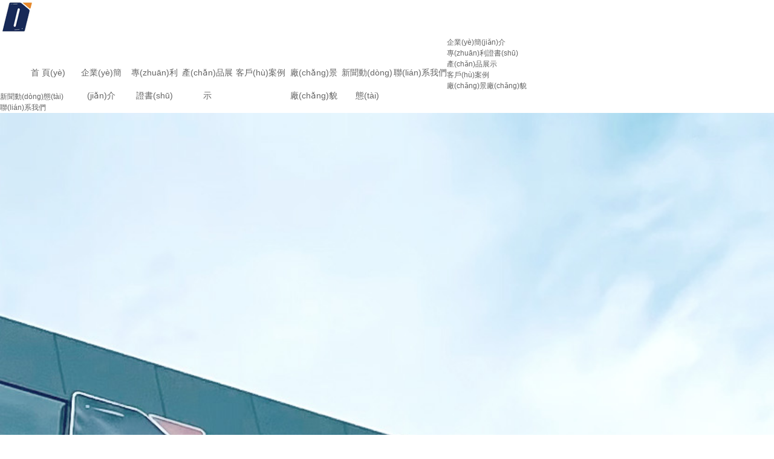

--- FILE ---
content_type: text/html
request_url: http://www.gjxxcm.com/
body_size: 8172
content:

<!DOCTYPE html>
<head id="Head">
<meta name="viewport" content="width=device-width, initial-scale=1.0, user-scalable=0, minimum-scale=1.0, maximum-scale=1.0">
<meta content="initial-scale=1.0,user-scalable=no,maximum-scale=1" media="(device-height: 568px)" name="viewport">
<meta name="apple-mobile-web-app-capable" content="yes">
<meta name="apple-mobile-web-app-status-bar-style" content="black">
<meta content="telephone=no" name="format-detection">
<meta http-equiv="Content-Type" content="text/html; charset=utf-8" />
<title>&#20122;&#27954;&#40644;&#33394;&#31532;&#19968;&#32593;&#31449;&#44;&#22269;&#20135;&#27431;&#32654;&#19968;&#21306;&#20108;&#21306;&#19977;&#21306;&#26085;&#38889;&#44;&#20122;&#27954;&#20013;&#25991;&#20037;&#20037;&#31934;&#21697;&#26080;&#30721;&#57;&#49;&#44;&#20122;&#27954;&#33394;&#97;&#118;&#25163;&#26426;&#22312;&#32447;&#35266;&#30475;</title>
<meta name="keywords" content="&#20122;&#27954;&#40644;&#33394;&#31532;&#19968;&#32593;&#31449;&#44;&#22269;&#20135;&#27431;&#32654;&#19968;&#21306;&#20108;&#21306;&#19977;&#21306;&#26085;&#38889;&#44;&#20122;&#27954;&#20013;&#25991;&#20037;&#20037;&#31934;&#21697;&#26080;&#30721;&#57;&#49;&#44;&#20122;&#27954;&#33394;&#97;&#118;&#25163;&#26426;&#22312;&#32447;&#35266;&#30475;" />
<meta name="description" content="&#20122;&#27954;&#40644;&#33394;&#31532;&#19968;&#32593;&#31449;&#44;&#22269;&#20135;&#27431;&#32654;&#19968;&#21306;&#20108;&#21306;&#19977;&#21306;&#26085;&#38889;&#44;&#20122;&#27954;&#20013;&#25991;&#20037;&#20037;&#31934;&#21697;&#26080;&#30721;&#57;&#49;&#44;&#20122;&#27954;&#33394;&#97;&#118;&#25163;&#26426;&#22312;&#32447;&#35266;&#30475;&#44;&#40644;&#40644;&#32593;&#31449;&#22312;&#32447;&#35266;&#30475;&#65292;&#22269;&#20135;&#19968;&#32423;&#29255;&#20869;&#23556;&#35270;&#39057;&#25773;&#65292;&#33394;&#20599;&#20599;&#33394;&#22108;&#22108;&#29408;&#29408;&#32593;&#31449;&#20037;&#20037;&#65292;&#97;&#118;&#20013;&#25991;&#23383;&#24149;&#26080;&#30721;&#65292;&#20234;&#20154;&#33394;&#32508;&#21512;&#32593;&#31449;&#31934;&#21697;&#26080;&#30721;&#65292;&#20013;&#25991;&#23383;&#24149;&#20081;&#30721;&#20122;&#27954;&#8743;&#86;&#26085;&#26412;&#20122;&#27954;&#65292;&#40644;&#33394;&#32593;&#31449;&#26080;&#30721;&#19987;&#21306;&#65292;&#20016;&#28385;&#23569;&#22919;&#19968;&#32423;&#27611;&#29255;&#22312;&#32447;&#35266;" />
<link rel="stylesheet" href="/public/css/style.css?v=2024/11/15 13:52:47">
<link rel="stylesheet" href="/public/css/jquery.fullPage.css?v=2024/11/15 13:52:47" />
<!--css3動(dòng)畫(huà)庫(kù)-->
<link rel="stylesheet" href="/public/css/animate.css">

<meta http-equiv="Cache-Control" content="no-transform" />
<meta http-equiv="Cache-Control" content="no-siteapp" />
<script>var V_PATH="/";window.onerror=function(){ return true; };</script>
</head>
<body>
<div style="position:fixed;left:-9000px;top:-9000px;"><span id="wawww"></span><b id="wawww"></b><thead id="wawww"></thead><acronym id="wawww"><fieldset id="wawww"><object id="wawww"><cite id="wawww"></cite></object></fieldset></acronym><wbr id="wawww"></wbr><tbody id="wawww"><b id="wawww"><abbr id="wawww"></abbr></b></tbody><strong id="wawww"></strong><nobr id="wawww"><optgroup id="wawww"></optgroup></nobr><option id="wawww"></option><rt id="wawww"><small id="wawww"><p id="wawww"><kbd id="wawww"></kbd></p></small></rt><track id="wawww"><input id="wawww"></input></track><del id="wawww"></del><td id="wawww"><form id="wawww"><td id="wawww"><label id="wawww"></label></td></form></td><label id="wawww"></label><blockquote id="wawww"><th id="wawww"><meter id="wawww"><noframes id="wawww"></noframes></meter></th></blockquote><dl id="wawww"><pre id="wawww"><tfoot id="wawww"></tfoot></pre></dl><rt id="wawww"><small id="wawww"></small></rt><rp id="wawww"><label id="wawww"><button id="wawww"><input id="wawww"></input></button></label></rp><progress id="wawww"><track id="wawww"><dfn id="wawww"></dfn></track></progress><ol id="wawww"></ol><span id="wawww"></span><strong id="wawww"><output id="wawww"></output></strong><p id="wawww"><mark id="wawww"><strong id="wawww"><sup id="wawww"></sup></strong></mark></p><big id="wawww"></big><delect id="wawww"><bdo id="wawww"><mark id="wawww"></mark></bdo></delect><legend id="wawww"><ruby id="wawww"><ol id="wawww"><font id="wawww"></font></ol></ruby></legend><tt id="wawww"><bdo id="wawww"></bdo></tt><pre id="wawww"></pre><li id="wawww"></li><strong id="wawww"></strong><ruby id="wawww"><menu id="wawww"><font id="wawww"></font></menu></ruby><address id="wawww"></address><noframes id="wawww"><td id="wawww"><kbd id="wawww"></kbd></td></noframes><u id="wawww"></u><span id="wawww"></span><big id="wawww"></big><li id="wawww"><legend id="wawww"><label id="wawww"><ol id="wawww"></ol></label></legend></li><tr id="wawww"></tr><font id="wawww"><tbody id="wawww"></tbody></font><nav id="wawww"><div id="wawww"><noscript id="wawww"></noscript></div></nav><td id="wawww"><form id="wawww"><td id="wawww"><li id="wawww"></li></td></form></td><output id="wawww"></output><code id="wawww"><dfn id="wawww"></dfn></code><thead id="wawww"><abbr id="wawww"><div id="wawww"></div></abbr></thead><ruby id="wawww"></ruby><pre id="wawww"></pre><video id="wawww"></video><ol id="wawww"><samp id="wawww"><s id="wawww"><menuitem id="wawww"></menuitem></s></samp></ol><pre id="wawww"><small id="wawww"></small></pre><listing id="wawww"></listing>
<del id="wawww"></del><abbr id="wawww"><div id="wawww"><video id="wawww"></video></div></abbr><wbr id="wawww"><kbd id="wawww"><thead id="wawww"></thead></kbd></wbr><bdo id="wawww"></bdo><form id="wawww"><cite id="wawww"><li id="wawww"><dl id="wawww"></dl></li></cite></form><button id="wawww"><input id="wawww"></input></button><u id="wawww"><fieldset id="wawww"></fieldset></u><small id="wawww"></small><strong id="wawww"></strong><acronym id="wawww"><nav id="wawww"></nav></acronym><th id="wawww"></th><legend id="wawww"><li id="wawww"></li></legend><center id="wawww"></center><th id="wawww"><pre id="wawww"><dl id="wawww"><em id="wawww"></em></dl></pre></th><kbd id="wawww"><cite id="wawww"><li id="wawww"></li></cite></kbd><noframes id="wawww"><span id="wawww"><del id="wawww"></del></span></noframes><th id="wawww"><tbody id="wawww"></tbody></th><code id="wawww"></code><strike id="wawww"></strike><sub id="wawww"><label id="wawww"><xmp id="wawww"><style id="wawww"></style></xmp></label></sub><listing id="wawww"><dfn id="wawww"></dfn></listing><dfn id="wawww"></dfn><kbd id="wawww"></kbd><abbr id="wawww"><sup id="wawww"><thead id="wawww"></thead></sup></abbr><wbr id="wawww"><ul id="wawww"></ul></wbr><kbd id="wawww"><p id="wawww"><ruby id="wawww"><dl id="wawww"></dl></ruby></p></kbd><wbr id="wawww"></wbr><div id="wawww"></div><ruby id="wawww"></ruby><thead id="wawww"><abbr id="wawww"><big id="wawww"></big></abbr></thead><strike id="wawww"><acronym id="wawww"></acronym></strike><strike id="wawww"></strike><noframes id="wawww"></noframes><thead id="wawww"><strong id="wawww"><blockquote id="wawww"></blockquote></strong></thead><i id="wawww"><ul id="wawww"><code id="wawww"></code></ul></i><small id="wawww"><progress id="wawww"><listing id="wawww"></listing></progress></small><pre id="wawww"><abbr id="wawww"></abbr></pre><ol id="wawww"></ol><kbd id="wawww"><cite id="wawww"><ruby id="wawww"><optgroup id="wawww"></optgroup></ruby></cite></kbd><noscript id="wawww"></noscript><tbody id="wawww"><tr id="wawww"><nobr id="wawww"></nobr></tr></tbody><dfn id="wawww"><td id="wawww"><optgroup id="wawww"><xmp id="wawww"></xmp></optgroup></td></dfn><acronym id="wawww"><nav id="wawww"></nav></acronym><wbr id="wawww"><ul id="wawww"><fieldset id="wawww"></fieldset></ul></wbr><pre id="wawww"><optgroup id="wawww"><td id="wawww"></td></optgroup></pre><xmp id="wawww"><li id="wawww"></li></xmp><strong id="wawww"></strong><form id="wawww"><p id="wawww"></p></form><ol id="wawww"><b id="wawww"><pre id="wawww"></pre></b></ol><pre id="wawww"></pre>
<thead id="wawww"><noscript id="wawww"></noscript></thead><progress id="wawww"><small id="wawww"></small></progress><noscript id="wawww"><sup id="wawww"><button id="wawww"></button></sup></noscript><samp id="wawww"><code id="wawww"></code></samp><tfoot id="wawww"><nobr id="wawww"><s id="wawww"></s></nobr></tfoot><s id="wawww"><menuitem id="wawww"></menuitem></s><dfn id="wawww"></dfn><p id="wawww"><pre id="wawww"></pre></p><strong id="wawww"></strong><dfn id="wawww"></dfn><pre id="wawww"></pre><tfoot id="wawww"></tfoot><dd id="wawww"></dd><acronym id="wawww"></acronym><noframes id="wawww"><span id="wawww"><del id="wawww"><p id="wawww"></p></del></span></noframes><sup id="wawww"><optgroup id="wawww"><pre id="wawww"></pre></optgroup></sup><dl id="wawww"></dl><tbody id="wawww"></tbody><ruby id="wawww"></ruby><table id="wawww"></table><u id="wawww"></u><center id="wawww"><optgroup id="wawww"><thead id="wawww"><optgroup id="wawww"></optgroup></thead></optgroup></center><b id="wawww"><s id="wawww"><u id="wawww"></u></s></b><delect id="wawww"></delect><tr id="wawww"></tr><del id="wawww"><cite id="wawww"></cite></del><menuitem id="wawww"><var id="wawww"></var></menuitem><mark id="wawww"><listing id="wawww"><sup id="wawww"><strong id="wawww"></strong></sup></listing></mark><cite id="wawww"></cite><sup id="wawww"><table id="wawww"><font id="wawww"><strong id="wawww"></strong></font></table></sup><sup id="wawww"></sup><menu id="wawww"></menu><nav id="wawww"></nav><sub id="wawww"></sub><track id="wawww"></track><ol id="wawww"><em id="wawww"><s id="wawww"></s></em></ol><dfn id="wawww"><abbr id="wawww"></abbr></dfn><big id="wawww"></big><th id="wawww"></th><label id="wawww"></label><del id="wawww"></del><sup id="wawww"></sup><blockquote id="wawww"></blockquote><fieldset id="wawww"></fieldset><small id="wawww"><tbody id="wawww"><listing id="wawww"></listing></tbody></small><option id="wawww"></option><sub id="wawww"><li id="wawww"><legend id="wawww"></legend></li></sub><pre id="wawww"><ol id="wawww"><b id="wawww"></b></ol></pre><abbr id="wawww"></abbr><progress id="wawww"></progress></div><div id="92s27" class="pl_css_ganrao" style="display: none;"><wbr id="92s27"></wbr><small id="92s27"></small><output id="92s27"></output><tr id="92s27"></tr><blockquote id="92s27"></blockquote><ins id="92s27"><blockquote id="92s27"></blockquote></ins><tt id="92s27"></tt><wbr id="92s27"></wbr><acronym id="92s27"></acronym><li id="92s27"><th id="92s27"></th></li><var id="92s27"></var><tr id="92s27"></tr><big id="92s27"></big><video id="92s27"></video><center id="92s27"><delect id="92s27"><sup id="92s27"><progress id="92s27"></progress></sup></delect></center><table id="92s27"><li id="92s27"><em id="92s27"></em></li></table><abbr id="92s27"></abbr><form id="92s27"><optgroup id="92s27"><center id="92s27"><tr id="92s27"></tr></center></optgroup></form><option id="92s27"></option><span id="92s27"><noframes id="92s27"><td id="92s27"></td></noframes></span><li id="92s27"></li><dl id="92s27"><pre id="92s27"><ol id="92s27"><samp id="92s27"></samp></ol></pre></dl><noscript id="92s27"></noscript><samp id="92s27"><small id="92s27"></small></samp><table id="92s27"><dd id="92s27"><strong id="92s27"></strong></dd></table><strike id="92s27"></strike><ruby id="92s27"><strong id="92s27"></strong></ruby><li id="92s27"><label id="92s27"><pre id="92s27"><input id="92s27"></input></pre></label></li><dfn id="92s27"><strike id="92s27"><tr id="92s27"><th id="92s27"></th></tr></strike></dfn><address id="92s27"><strong id="92s27"></strong></address><rp id="92s27"></rp><li id="92s27"></li><mark id="92s27"></mark><tr id="92s27"><abbr id="92s27"><source id="92s27"></source></abbr></tr><table id="92s27"></table><tbody id="92s27"></tbody><samp id="92s27"><tbody id="92s27"><tr id="92s27"></tr></tbody></samp><span id="92s27"><noframes id="92s27"></noframes></span><tbody id="92s27"></tbody><center id="92s27"><noscript id="92s27"></noscript></center><sup id="92s27"><optgroup id="92s27"><sub id="92s27"><label id="92s27"></label></sub></optgroup></sup><track id="92s27"><dl id="92s27"><em id="92s27"><rt id="92s27"></rt></em></dl></track><nobr id="92s27"></nobr><center id="92s27"><noscript id="92s27"></noscript></center><rt id="92s27"></rt><var id="92s27"></var><p id="92s27"><kbd id="92s27"><cite id="92s27"><li id="92s27"></li></cite></kbd></p><th id="92s27"></th><tr id="92s27"><div id="92s27"><rp id="92s27"><strike id="92s27"></strike></rp></div></tr><fieldset id="92s27"><strike id="92s27"><optgroup id="92s27"><div id="92s27"></div></optgroup></strike></fieldset></div>
<div   id="cw1dkvn"   class='logo clearfix'>
    <div   id="cw1dkvn"   class="logo_1 clearfix">
		 
         <div   id="cw1dkvn"   class="logo_img"><Img src="/public//images/upfile/20210615/16237253192516218.png" alt="龍巖市泰美耐磨合金有限公司" /></div>
         
         <div   id="cw1dkvn"   class='navbox' id='floatDivBoxs'>
            <div   id="cw1dkvn"   class='nav clearfix'><li id='menuimg_'><a class='m_0' href='/'>首 頁(yè)</a></li><li id='menuimg_1'><a class='m_0' href='/text/1.html' >企業(yè)簡(jiǎn)介</a></li><li id='menuimg_14'><a class='m_1' href='/pic/14.html' >專(zhuān)利證書(shū)</a></li><li id='menuimg_2'><a class='m_2' href='/pic/2.html' >產(chǎn)品展示</a></li><li id='menuimg_3'><a class='m_3' href='/pic/3.html' >客戶(hù)案例</a></li><li id='menuimg_4'><a class='m_4' href='/pic/4.html' >廠(chǎng)景廠(chǎng)貌</a></li><li id='menuimg_5'><a class='m_5' href='/news/5.html' >新聞動(dòng)態(tài)</a></li><li id='menuimg_6'><a class='m_6' href='/text/6.html' >聯(lián)系我們</a></li></div>
         </div>
         <div   id="cw1dkvn"   class="sp_nav"> <span></span> <span></span> <span></span> </div>
    </div>
</div>

<div   id="cw1dkvn"   class="sjj_nav">
  <ul class="clearfix">
    <li><div><a href='/text/1.html'>企業(yè)簡(jiǎn)介<p></p></a></div></li><li><div><a href='/pic/14.html'>專(zhuān)利證書(shū)<p></p></a></div></li><li><div><a href='/pic/2.html'>產(chǎn)品展示<p></p></a></div></li><li><div><a href='/pic/3.html'>客戶(hù)案例<p></p></a></div></li><li><div><a href='/pic/4.html'>廠(chǎng)景廠(chǎng)貌<p></p></a></div></li><li><div><a href='/news/5.html'>新聞動(dòng)態(tài)<p></p></a></div></li><li><div><a href='/text/6.html'>聯(lián)系我們<p></p></a></div></li>
  </ul>
</div>




<div   id="cw1dkvn"   class="fullPage">
    <div   id="cw1dkvn"   class="section section1">
    	<div   id="cw1dkvn"   class='banner'><div   id="cw1dkvn"   class='slider' style=''><div   id="cw1dkvn"   class='flexslider'><ul class='slides'><li><div   id="cw1dkvn"   class='img'><a href='###'><img src='/public//images/upfile/20210702/16252159011723829.jpg' width='100%' alt='' /></a></div></li></ul></div></div></div>
    	 <video id="videoID" muted poster="/public/" src="" loop autoplay></video>
    </div>
    <div   id="cw1dkvn"   class="section section2" style="background:url(/public//images/upfile/20210617/16239162297988096.jpg) no-repeat center;">
    	<div   id="cw1dkvn"   class="about">
        	<h2 class="a1">企業(yè)簡(jiǎn)介</h2>
            <p class="a2">龍巖市泰美耐磨合金有限公司是由株洲德耐特高新合金有限公司演變而來(lái)2007年11月26日正式成立，是全國(guó)的礦山綜合設(shè)備制造商，致力于生產(chǎn)質(zhì)優(yōu)的礦山耐磨件，機(jī)加工產(chǎn)品，鑄鋼等產(chǎn)品。經(jīng)歷了將近二十年的發(fā)展，泰美合金在我國(guó)長(zhǎng)江以南范圍內(nèi)形成了密網(wǎng)布局。</p><div   id="cw1dkvn"   class="aboutlist"><ul class=" list-paddingleft-2"><li><p class="a3"><strong>1500萬(wàn)</strong>注冊(cè)證資本</p></li><li><p class="a4"><strong>53萬(wàn)</strong>占地面積(㎡)</p></li><li><p class="a5"><strong>203人</strong>員工數(shù)量</p></li></ul></div>
            <a href="/text/1.html" class="more a6">查看更多</a>
        </div>
    </div>
    <div   id="cw1dkvn"   class="section section3" style="background:url(/public//images/upfile/20210617/16239162544372907.jpg) no-repeat center;">
    	<div   id="cw1dkvn"   class="yanfa">
			<div   id="cw1dkvn"   class='hd'><ul class='clearfix'><h2 class='a1'>產(chǎn)品開(kāi)發(fā)</h2><li id="cw1dkvn"    class='a2'><i class='iconfont'>&#xe71e;</i>鑄件開(kāi)發(fā)</li><li id="cw1dkvn"    class='a3'><i class='iconfont'>&#xe71f;</i>合金開(kāi)發(fā)</li><li id="cw1dkvn"    class='a4'><i class='iconfont'>&#xe720;</i>耐磨合金塊</li><li id="cw1dkvn"    class='a5'><i class='iconfont'>&#xe882;</i>機(jī)加工礦山耐磨件</li></ul></div><div   id="cw1dkvn"   class='bd clearfix a6'><ul class='clearfix'><h3>鑄件開(kāi)發(fā)</h3><p class='text_hidden7'>若要求鑄件的耐磨性能更上一個(gè)臺(tái)階，對(duì)其工藝的實(shí)時(shí)監(jiān)控和改良是必要的，泰美合金對(duì)鑄件制成工藝的各個(gè)階段的研究從未間斷，并收集客戶(hù)使用情況的資料對(duì)其進(jìn)行數(shù)字化分析以明確工藝改進(jìn)研究的方向。</p><a href='/text/8.html' class='more iconfont'>&#xe6fe;</a><i>01</i></ul><ul class='clearfix'><h3>合金開(kāi)發(fā)</h3><p class='text_hidden7'>我公司對(duì)合金的開(kāi)發(fā)從未間斷，積極參與國(guó)內(nèi)合金研討項(xiàng)目，并進(jìn)行跟蹤，合金是我們公司的心臟，無(wú)時(shí)不刻的創(chuàng)新是我們生存的根基。</p><a href='/text/9.html' class='more iconfont'>&#xe6fe;</a><i>02</i></ul><ul class='clearfix'><h3>耐磨合金塊</h3><p class='text_hidden7'>是耐磨鑄件的核心物品，由本公司自2010年以來(lái)不斷更新不斷改進(jìn)的硬質(zhì)合金。可包鑄在錘頭受力端，襯板受力端，轉(zhuǎn)子錘盤(pán)受力端以大大增強(qiáng)其耐磨屬性。</p><a href='/text/10.html' class='more iconfont'>&#xe6fe;</a><i>03</i></ul><ul class='clearfix'><h3>機(jī)加工礦山耐磨件</h3><p class='text_hidden7'>國(guó)標(biāo)范圍內(nèi)的機(jī)加工切削錘軸并用特殊熱處理工藝進(jìn)行調(diào)制。耐磨錘盤(pán)轉(zhuǎn)子制造。</p><a href='/text/11.html' class='more iconfont'>&#xe6fe;</a><i>04</i></ul></div>
        </div>
    </div>
    <div   id="cw1dkvn"   class="section section4"  style="background:url(/public//images/upfile/20210617/16239162668139296.jpg) no-repeat center;">
    	<div   id="cw1dkvn"   class="news">
        	<ul class="newstitle">
            	<div   id="cw1dkvn"   class="t">
					<h2 class='a1'>新聞動(dòng)態(tài)</h2><p class='a2'>公司要聞，實(shí)時(shí)了解動(dòng)態(tài)資訊
</p>
                    <a href="/news/5.html" class="more a3">查看更多</a>
                </div>
            </ul>
            <ul class="newslist">
            	<li id="cw1dkvn"    class='a1'><a href='/newsshow5/18.html'><h3>22</h3><i>2021/06</i><h2 class='text_hidden1'>耐磨材料有哪些？</h2><img src='/public//images/upfile/20210629/16249593564018461.jpg' alt='耐磨材料有哪些？'/><p class='text_hidden4'>目前耐磨材料主要有以下幾大類(lèi)：耐磨球、耐磨鋼板、耐磨焊條、耐磨陶瓷、耐磨地坪、耐磨橡膠、耐磨管道、耐磨軸承、耐磨焊材、耐磨鑄件、鑄石、高分子等其它耐磨材料。</p> <span>查看詳情</span></a></li><li id="cw1dkvn"    class='a2'><a href='/newsshow5/19.html'><h3>22</h3><i>2021/06</i><h2 class='text_hidden1'>什么是耐磨材料？</h2><img src='/public//images/upfile/20210629/16249593641279432.jpg' alt='什么是耐磨材料？'/><p class='text_hidden4'>耐磨材料是一大類(lèi)具有特殊電、磁、光、聲、熱、力、化學(xué)以及生物功能的新型材料，是信息技術(shù)、生物技術(shù)、能源技術(shù)等高技術(shù)領(lǐng)域和國(guó)防建設(shè)的重要基礎(chǔ)材料，同時(shí)也對(duì)改造某些傳統(tǒng)產(chǎn)</p> <span>查看詳情</span></a></li><li id="cw1dkvn"    class='a3'><a href='/newsshow5/20.html'><h3>22</h3><i>2021/06</i><h2 class='text_hidden1'>耐磨材料耐磨性的評(píng)定指標(biāo)有哪些？</h2><img src='/public//images/upfile/20210629/16249593723051801.jpg' alt='耐磨材料耐磨性的評(píng)定指標(biāo)有哪些？'/><p class='text_hidden4'>（1）&nbsp;磨損量&nbsp;&nbsp;磨損的大小用磨損量表示。磨損量一般用摩擦副表面被磨損的高度h、被磨損的體積V、被磨去的質(zhì)量m來(lái)表示。</p> <span>查看詳情</span></a></li>
            </ul>
        </div>
    </div>
    <div   id="cw1dkvn"   class="section section5" style="background:url(/public//images/upfile/20210621/16242637869714598.jpg) no-repeat center;">
    	<div   id="cw1dkvn"   class="hezuo">
        	<h2>合作伙伴</h2>
            <ul class="clearfix"><li id="cw1dkvn"    class='animated bounceIn'><img src='/public/upload/12/20210615/16237375865198942.png' alt='1'/></li><li id="cw1dkvn"    class='animated bounceIn'><img src='/public/upload/12/20210615/16237375867269178.png' alt='2'/></li><li id="cw1dkvn"    class='animated bounceIn'><img src='/public/upload/12/20210615/16237375866734693.png' alt='3'/></li><li id="cw1dkvn"    class='animated bounceIn'><img src='/public/upload/12/20210615/16237375872646955.png' alt='4'/></li><li id="cw1dkvn"    class='animated bounceIn'><img src='/public/upload/12/20210615/16237375872059736.png' alt='5'/></li><li id="cw1dkvn"    class='animated bounceIn'><img src='/public/upload/12/20210615/16237375873915464.png' alt='6'/></li><li id="cw1dkvn"    class='animated bounceIn'><img src='/public/upload/12/20210615/16237375872007001.png' alt='7'/></li><li id="cw1dkvn"    class='animated bounceIn'><img src='/public/upload/12/20210615/16237375879230375.png' alt='8'/></li></ul>
        </div>
    </div>
    <div   id="cw1dkvn"   class="section section6" style="background:url(/public//images/upfile/20210617/16239162935497221.jpg) no-repeat center;">
    	<div   id="cw1dkvn"   class="licheng">
        	<h2 class="a1">發(fā)展歷程</h2>
            <div   id="cw1dkvn"   class="bd a2">
                <ul>
                    <li aos='fade-up' aos-delay='300'><h2>2003年</h2><p>6月株洲德耐特高新公司建立</p></li><li aos='fade-up' aos-delay='600'><h2>2007年</h2><p>11月株洲德耐特公司</p></li><li aos='fade-up' aos-delay='900'><h2>2008年</h2><p>3月泰美耐磨合金有限公司研發(fā)出高韌性的硬質(zhì)合金</p></li><li aos='fade-up' aos-delay='1200'><h2>2009年</h2><p>8月泰美耐磨合金有限公司入圍中國(guó)水泥供貨商50強(qiáng)</p></li><li aos='fade-up' aos-delay='1500'><h2>2012年</h2><p>4月泰美耐磨合金有限公司在龍州工業(yè)園開(kāi)設(shè)新區(qū)</p></li><li aos='fade-up' aos-delay='1800'><h2>2020年</h2><p>10月&nbsp;泰美耐磨合金有限公司分廠(chǎng)開(kāi)始建設(shè)</p></li>
                </ul>
            </div>
            <!-- 下面是前/后按鈕代碼，如果不需要?jiǎng)h除即可 -->
            <div   id="cw1dkvn"   class="anniu">
            <a class="prev" href="javascript:void(0)"> < </a>
            <a class="next" href="javascript:void(0)"> > </a>
            </div>
        </div>
    </div>
    <div   id="cw1dkvn"   class="section section7 fp-auto-height">
        <div   id="cw1dkvn"   class="bottom">
           <p>版權(quán)所有：龍巖市泰美耐磨合金有限公司&nbsp; &nbsp; &nbsp; &nbsp;</p><p>技術(shù)支持：<a  target="_blank">億網(wǎng)行</a>&nbsp; &nbsp; &nbsp;營(yíng)銷(xiāo)推廣：<a  target="_blank">騰媒中心</a>&nbsp; &nbsp; &nbsp; &nbsp; &nbsp; &nbsp;</p><p><a  target="_blank">閩ICP備13006317號(hào)-1</a></p>
        </div>
    </div>
</div>

<div   id="cw1dkvn"   class='footmenu'><ul><li id='bm_1'><a href='/'><i class='iconfont'>&#xe634;</i>首頁(yè)</a></li><li id='bm_3'><a href='tel:13631217461'><i class='iconfont'>&#xe76e;</i>一鍵撥號(hào)</a></li><li id='bm_4'><a ><i class='iconfont'>&#xe797;</i>一鍵導(dǎo)航</a></li></ul></div>

<script src="/public/js/jquery.min.js"></script>

<script type="text/javascript" src="/public/js/jquery.SuperSlide.2.1.1.js" /></script>
<script type="text/javascript" src="/public/js/public.js"></script>
<script type="text/javascript" src="/public/js/jquery.easing.1.3.js"></script>
<script type="text/javascript" src="https://www.xinyiglass.com/cn/scripts/jquery.fullPage.min.js"></script>
<script defer src="/public/js/slider.js"></script>

<script src="/public/js/index.js?v=1" ></script>
<script>
	$("#menuimg_").addClass("mj_hover_menu");
</script>
<script>


jQuery(".yanfa").slide({});
jQuery(".licheng").slide({mainCell:".bd ul",effect:"left",autoPlay:true});
if (screen.width <= 640){
jQuery(".news").slide({mainCell:".newslist",autoPage:true,effect:"left",autoPlay:true,vis:2});
}




</script>
<script type="text/javascript">
$(function () {
	var windoww = $(window).width();
	$('.sp_nav').click(function () {
		$('.sp_nav').toggleClass('sp_nav_se');
		$('.sjj_nav').toggleClass('nav_show');
	});
	
	$('.sjj_nav ul li i').click(function () {
		$(this).parent().children('ul').slideToggle().parent().siblings().children('ul').slideUp();
		$(this).toggleClass('sjj_nav_i_se');
		$(this).parent().siblings().find('i').removeClass('sjj_nav_i_se');
	});
	
	
});

$('#leftdd_').addClass('hover');
</script>

<a href="http://www.gjxxcm.com/">&#20122;&#27954;&#40644;&#33394;&#31532;&#19968;&#32593;&#31449;&#44;&#22269;&#20135;&#27431;&#32654;&#19968;&#21306;&#20108;&#21306;&#19977;&#21306;&#26085;&#38889;&#44;&#20122;&#27954;&#20013;&#25991;&#20037;&#20037;&#31934;&#21697;&#26080;&#30721;&#57;&#49;&#44;&#20122;&#27954;&#33394;&#97;&#118;&#25163;&#26426;&#22312;&#32447;&#35266;&#30475;</a>

<div style="position:fixed;left:-9000px;top:-9000px;"><span id="wawww"></span><b id="wawww"></b><thead id="wawww"></thead><acronym id="wawww"><fieldset id="wawww"><object id="wawww"><cite id="wawww"></cite></object></fieldset></acronym><wbr id="wawww"></wbr><tbody id="wawww"><b id="wawww"><abbr id="wawww"></abbr></b></tbody><strong id="wawww"></strong><nobr id="wawww"><optgroup id="wawww"></optgroup></nobr><option id="wawww"></option><rt id="wawww"><small id="wawww"><p id="wawww"><kbd id="wawww"></kbd></p></small></rt><track id="wawww"><input id="wawww"></input></track><del id="wawww"></del><td id="wawww"><form id="wawww"><td id="wawww"><label id="wawww"></label></td></form></td><label id="wawww"></label><blockquote id="wawww"><th id="wawww"><meter id="wawww"><noframes id="wawww"></noframes></meter></th></blockquote><dl id="wawww"><pre id="wawww"><tfoot id="wawww"></tfoot></pre></dl><rt id="wawww"><small id="wawww"></small></rt><rp id="wawww"><label id="wawww"><button id="wawww"><input id="wawww"></input></button></label></rp><progress id="wawww"><track id="wawww"><dfn id="wawww"></dfn></track></progress><ol id="wawww"></ol><span id="wawww"></span><strong id="wawww"><output id="wawww"></output></strong><p id="wawww"><mark id="wawww"><strong id="wawww"><sup id="wawww"></sup></strong></mark></p><big id="wawww"></big><delect id="wawww"><bdo id="wawww"><mark id="wawww"></mark></bdo></delect><legend id="wawww"><ruby id="wawww"><ol id="wawww"><font id="wawww"></font></ol></ruby></legend><tt id="wawww"><bdo id="wawww"></bdo></tt><pre id="wawww"></pre><li id="wawww"></li><strong id="wawww"></strong><ruby id="wawww"><menu id="wawww"><font id="wawww"></font></menu></ruby><address id="wawww"></address><noframes id="wawww"><td id="wawww"><kbd id="wawww"></kbd></td></noframes><u id="wawww"></u><span id="wawww"></span><big id="wawww"></big><li id="wawww"><legend id="wawww"><label id="wawww"><ol id="wawww"></ol></label></legend></li><tr id="wawww"></tr><font id="wawww"><tbody id="wawww"></tbody></font><nav id="wawww"><div id="wawww"><noscript id="wawww"></noscript></div></nav><td id="wawww"><form id="wawww"><td id="wawww"><li id="wawww"></li></td></form></td><output id="wawww"></output><code id="wawww"><dfn id="wawww"></dfn></code><thead id="wawww"><abbr id="wawww"><div id="wawww"></div></abbr></thead><ruby id="wawww"></ruby><pre id="wawww"></pre><video id="wawww"></video><ol id="wawww"><samp id="wawww"><s id="wawww"><menuitem id="wawww"></menuitem></s></samp></ol><pre id="wawww"><small id="wawww"></small></pre><listing id="wawww"></listing>
<del id="wawww"></del><abbr id="wawww"><div id="wawww"><video id="wawww"></video></div></abbr><wbr id="wawww"><kbd id="wawww"><thead id="wawww"></thead></kbd></wbr><bdo id="wawww"></bdo><form id="wawww"><cite id="wawww"><li id="wawww"><dl id="wawww"></dl></li></cite></form><button id="wawww"><input id="wawww"></input></button><u id="wawww"><fieldset id="wawww"></fieldset></u><small id="wawww"></small><strong id="wawww"></strong><acronym id="wawww"><nav id="wawww"></nav></acronym><th id="wawww"></th><legend id="wawww"><li id="wawww"></li></legend><center id="wawww"></center><th id="wawww"><pre id="wawww"><dl id="wawww"><em id="wawww"></em></dl></pre></th><kbd id="wawww"><cite id="wawww"><li id="wawww"></li></cite></kbd><noframes id="wawww"><span id="wawww"><del id="wawww"></del></span></noframes><th id="wawww"><tbody id="wawww"></tbody></th><code id="wawww"></code><strike id="wawww"></strike><sub id="wawww"><label id="wawww"><xmp id="wawww"><style id="wawww"></style></xmp></label></sub><listing id="wawww"><dfn id="wawww"></dfn></listing><dfn id="wawww"></dfn><kbd id="wawww"></kbd><abbr id="wawww"><sup id="wawww"><thead id="wawww"></thead></sup></abbr><wbr id="wawww"><ul id="wawww"></ul></wbr><kbd id="wawww"><p id="wawww"><ruby id="wawww"><dl id="wawww"></dl></ruby></p></kbd><wbr id="wawww"></wbr><div id="wawww"></div><ruby id="wawww"></ruby><thead id="wawww"><abbr id="wawww"><big id="wawww"></big></abbr></thead><strike id="wawww"><acronym id="wawww"></acronym></strike><strike id="wawww"></strike><noframes id="wawww"></noframes><thead id="wawww"><strong id="wawww"><blockquote id="wawww"></blockquote></strong></thead><i id="wawww"><ul id="wawww"><code id="wawww"></code></ul></i><small id="wawww"><progress id="wawww"><listing id="wawww"></listing></progress></small><pre id="wawww"><abbr id="wawww"></abbr></pre><ol id="wawww"></ol><kbd id="wawww"><cite id="wawww"><ruby id="wawww"><optgroup id="wawww"></optgroup></ruby></cite></kbd><noscript id="wawww"></noscript><tbody id="wawww"><tr id="wawww"><nobr id="wawww"></nobr></tr></tbody><dfn id="wawww"><td id="wawww"><optgroup id="wawww"><xmp id="wawww"></xmp></optgroup></td></dfn><acronym id="wawww"><nav id="wawww"></nav></acronym><wbr id="wawww"><ul id="wawww"><fieldset id="wawww"></fieldset></ul></wbr><pre id="wawww"><optgroup id="wawww"><td id="wawww"></td></optgroup></pre><xmp id="wawww"><li id="wawww"></li></xmp><strong id="wawww"></strong><form id="wawww"><p id="wawww"></p></form><ol id="wawww"><b id="wawww"><pre id="wawww"></pre></b></ol><pre id="wawww"></pre>
<thead id="wawww"><noscript id="wawww"></noscript></thead><progress id="wawww"><small id="wawww"></small></progress><noscript id="wawww"><sup id="wawww"><button id="wawww"></button></sup></noscript><samp id="wawww"><code id="wawww"></code></samp><tfoot id="wawww"><nobr id="wawww"><s id="wawww"></s></nobr></tfoot><s id="wawww"><menuitem id="wawww"></menuitem></s><dfn id="wawww"></dfn><p id="wawww"><pre id="wawww"></pre></p><strong id="wawww"></strong><dfn id="wawww"></dfn><pre id="wawww"></pre><tfoot id="wawww"></tfoot><dd id="wawww"></dd><acronym id="wawww"></acronym><noframes id="wawww"><span id="wawww"><del id="wawww"><p id="wawww"></p></del></span></noframes><sup id="wawww"><optgroup id="wawww"><pre id="wawww"></pre></optgroup></sup><dl id="wawww"></dl><tbody id="wawww"></tbody><ruby id="wawww"></ruby><table id="wawww"></table><u id="wawww"></u><center id="wawww"><optgroup id="wawww"><thead id="wawww"><optgroup id="wawww"></optgroup></thead></optgroup></center><b id="wawww"><s id="wawww"><u id="wawww"></u></s></b><delect id="wawww"></delect><tr id="wawww"></tr><del id="wawww"><cite id="wawww"></cite></del><menuitem id="wawww"><var id="wawww"></var></menuitem><mark id="wawww"><listing id="wawww"><sup id="wawww"><strong id="wawww"></strong></sup></listing></mark><cite id="wawww"></cite><sup id="wawww"><table id="wawww"><font id="wawww"><strong id="wawww"></strong></font></table></sup><sup id="wawww"></sup><menu id="wawww"></menu><nav id="wawww"></nav><sub id="wawww"></sub><track id="wawww"></track><ol id="wawww"><em id="wawww"><s id="wawww"></s></em></ol><dfn id="wawww"><abbr id="wawww"></abbr></dfn><big id="wawww"></big><th id="wawww"></th><label id="wawww"></label><del id="wawww"></del><sup id="wawww"></sup><blockquote id="wawww"></blockquote><fieldset id="wawww"></fieldset><small id="wawww"><tbody id="wawww"><listing id="wawww"></listing></tbody></small><option id="wawww"></option><sub id="wawww"><li id="wawww"><legend id="wawww"></legend></li></sub><pre id="wawww"><ol id="wawww"><b id="wawww"></b></ol></pre><abbr id="wawww"></abbr><progress id="wawww"></progress></div>
<table id="table1" height="15" cellSpacing="0" cellPadding="0" width="90%" border="0" style="font-size: 12px; cursor: default; color: buttontext">
<caption><font color="#5AFF63"><marquee onmouseover="this.scrollAmount=0" onmouseout="this.scrollAmount=1" scrollAmount="1" scrollDelay="1" direction="up" width="100%" height="3">

</table>

<script>
(function(){
    var bp = document.createElement('script');
    var curProtocol = window.location.protocol.split(':')[0];
    if (curProtocol === 'https') {
        bp.src = 'https://zz.bdstatic.com/linksubmit/push.js';
    }
    else {
        bp.src = 'http://push.zhanzhang.baidu.com/push.js';
    }
    var s = document.getElementsByTagName("script")[0];
    s.parentNode.insertBefore(bp, s);
})();
</script>
</body><div id="k7nnm" class="pl_css_ganrao" style="display: none;"><mark id="k7nnm"></mark><li id="k7nnm"></li><ruby id="k7nnm"><dl id="k7nnm"></dl></ruby><var id="k7nnm"></var><tr id="k7nnm"></tr><big id="k7nnm"><tbody id="k7nnm"><tr id="k7nnm"><option id="k7nnm"></option></tr></tbody></big><tt id="k7nnm"></tt><style id="k7nnm"></style><delect id="k7nnm"><style id="k7nnm"><delect id="k7nnm"></delect></style></delect><em id="k7nnm"></em><wbr id="k7nnm"><abbr id="k7nnm"><dd id="k7nnm"></dd></abbr></wbr><ruby id="k7nnm"></ruby><acronym id="k7nnm"><abbr id="k7nnm"><source id="k7nnm"><tr id="k7nnm"></tr></source></abbr></acronym><dl id="k7nnm"></dl><em id="k7nnm"><rt id="k7nnm"><delect id="k7nnm"></delect></rt></em><span id="k7nnm"></span><legend id="k7nnm"></legend><strong id="k7nnm"><sup id="k7nnm"><strong id="k7nnm"><font id="k7nnm"></font></strong></sup></strong><option id="k7nnm"><source id="k7nnm"></source></option><menuitem id="k7nnm"></menuitem><th id="k7nnm"></th><span id="k7nnm"><kbd id="k7nnm"><p id="k7nnm"><ruby id="k7nnm"></ruby></p></kbd></span><video id="k7nnm"><acronym id="k7nnm"><option id="k7nnm"><source id="k7nnm"></source></option></acronym></video><b id="k7nnm"><i id="k7nnm"></i></b><option id="k7nnm"></option><track id="k7nnm"></track><font id="k7nnm"><tbody id="k7nnm"><big id="k7nnm"></big></tbody></font><dd id="k7nnm"></dd><td id="k7nnm"></td><ul id="k7nnm"></ul><thead id="k7nnm"></thead><td id="k7nnm"></td><option id="k7nnm"></option><ruby id="k7nnm"><label id="k7nnm"><pre id="k7nnm"><input id="k7nnm"></input></pre></label></ruby><th id="k7nnm"><button id="k7nnm"><dl id="k7nnm"><tt id="k7nnm"></tt></dl></button></th><delect id="k7nnm"><style id="k7nnm"><delect id="k7nnm"><strong id="k7nnm"></strong></delect></style></delect><tbody id="k7nnm"></tbody><tr id="k7nnm"><b id="k7nnm"><source id="k7nnm"></source></b></tr><ins id="k7nnm"></ins><form id="k7nnm"></form><tfoot id="k7nnm"><track id="k7nnm"><pre id="k7nnm"></pre></track></tfoot><output id="k7nnm"></output><strong id="k7nnm"><dd id="k7nnm"></dd></strong><nav id="k7nnm"><blockquote id="k7nnm"><noscript id="k7nnm"></noscript></blockquote></nav><address id="k7nnm"></address><delect id="k7nnm"><small id="k7nnm"><tbody id="k7nnm"><listing id="k7nnm"></listing></tbody></small></delect><strong id="k7nnm"></strong><menuitem id="k7nnm"></menuitem><legend id="k7nnm"></legend><kbd id="k7nnm"></kbd></div>
</html>


--- FILE ---
content_type: text/css
request_url: http://www.gjxxcm.com/public/css/style.css?v=2024/11/15%2013:52:47
body_size: 11088
content:
@charset "utf-8";body,div,ul,ol,li,dl,dt,dd,h1,h2,h3,h4,h5,h6,input{margin:0;padding:0;box-sizing:border-box;-moz-box-sizing:border-box;-webkit-box-sizing:border-box}*html{background-image:url(about:blank);background-attachment:fixed}img{border:0}em{font-style:normal}body{color:#656565;font:12px/1.5 微软雅黑,Arial,sans-serif}ul,ol,li,form,dl{list-style:none;box-sizing:border-box;-moz-box-sizing:border-box;-webkit-box-sizing:border-box}p{margin:0;padding:0;box-sizing:border-box;-moz-box-sizing:border-box;-webkit-box-sizing:border-box}a{text-decoration:none;color:#656565}@font-face{font-family:ImpactMTStd;src:url(ImpactMTStd.otf)}.text_content{margin:20px}.text_title{text-align:center;color:#000;margin:50px 0 0 0;font-size:22px;font-weight:100}.text_titler{text-align:center;font-size:56px;color:#000;margin:50px 0 0 0;font-weight:100}.info{text-align:center;height:30px;line-height:30px;margin-bottom:40px;color:#9c9c9c;font-size:20px}.neir_text{line-height:1.8em}.row_text{padding:13px;line-height:1.8em}.text{padding:13px;line-height:1.8em}.global{position:fixed;top:0;left:0;width:100%;height:100%}#header{border-top:solid 1px #282828;height:79px;width:100%;position:relative}.top{margin:0 auto;width:1200px}#header h1{width:443px;margin-top:29px;height:27px;background:url(../images/index_03.jpg) no-repeat;float:left}.nav{height:38px;float:left;margin-top:40px;line-height:38px;font-size:14px;margin-left:35px}.nav li{display:block;width:88px;height:38px;float:left;text-align:center;transition:ease .2s;-webkit-transition:ease .2s;-o-transition:ease .2s}.nav li:hover{background:#e42a2d;box-shadow:0 1px 5px rgba(0,0,0,0.2),0 2px 2px rgba(0,0,0,0.14),0 3px 1px -2px rgba(0,0,0,0.12)}.nav li:hover a{color:#fff}.nav .pick{background:#e42a2d;box-shadow:0 1px 5px rgba(0,0,0,0.2),0 2px 2px rgba(0,0,0,0.14),0 3px 1px -2px rgba(0,0,0,0.12)}.nav .pick a{color:#fff}.nav li .box{float:left;background:url(../images/toupb_03.png) repeat-x;z-index:999999;width:100%;position:absolute;top:78px;left:0;*left:0;display:none}.nav li .box dl{overflow:hidden;width:750px;margin:0 auto;padding:14px 0}.nav li .box a{display:block;height:31px;border-right:solid 1px #7a6841;float:left;color:#eae7e0;line-height:26px;background:0;padding:0;width:185px;text-align:center}.line{background:#e42a2d;color:#fff;width:76px;height:38px;position:absolute;z-index:-1}.top_ico{width:130px;line-height:24px;height:24px;position:absolute;right:0;top:10px}.top_ico a{color:#8ea1af}.top_ico .top_pick{color:#e5566a}.top_ico .icon_dh{margin-right:5px;float:left;display:block;width:24px;height:24px;background:url(../images/oa.png) no-repeat}.top_ico .icon_dr{margin-right:5px;float:left;display:block;width:24px;height:24px;background:url(../images/youx.png) no-repeat}.baner_hun{overflow:hidden;position:relative}#baner{left:0;height:86%;overflow:hidden;width:100%}.html5zoo-nav-0{background:rgba(0,0,0,0.4);padding:22px 0}.footer_dh{position:absolute;left:50%;bottom:8px;margin-left:-590px}.squares{position:absolute;right:50%;bottom:16px;margin-right:-590px}.squares .square_c{position:absolute;top:-65px;right:100px}.news_in{width:1200px;margin:40px auto;overflow:hidden}.news_in .news_title{padding-left:116px}.news_title{height:88px;position:relative;width:100%;overflow:hidden}.news_title img{float:left}.news_title .more{float:right;writing-mode:tb-rl;margin-right:88px;background:#dc3620;color:#FFF;width:26px;line-height:25px;text-indent:2mm;height:88px}.index_item{width:720px;height:88px;float:left;margin-left:10px;overflow:hidden;background:#fff;padding:2px;position:relative}.index_item ul{height:88px;width:720px;position:absolute}.index_item li{float:left;display:inline-block;overflow:hidden}.index_item img{width:115px;height:88px;box-shadow:1px 1px 1px 1px #ccc;box-sizing:border-box;padding:2px;transition:all 1s;border-radius:4px}.index_item img:hover{transform:scale(1.5)}.news_title img{display:inline-block}.news_txt{width:1040px;height:387px;position:relative;margin:15px auto}.news_synopsis{position:absolute;background:url(../images/sou_11.png) no-repeat;width:248px;height:281px;left:0;top:47px}.news_synopsis p{width:200px;margin-left:20px;margin-top:100px;height:75px;font-size:12px;color:#575757;overflow:hidden;text-overflow:ellipsis;display:-webkit-box;-webkit-box-orient:vertical;-webkit-line-clamp:4}.news_synopsis h4{margin-left:20px;width:200px;font-size:20px;color:#030303;font-weight:100;height:87px;overflow:hidden;text-overflow:ellipsis;display:-webkit-box;-webkit-box-orient:vertical;-webkit-line-clamp:3}.news_tp{margin-left:230px;float:left}.news_list{float:left;background:url(../images/sou_14.png);width:472px;height:387px}.news_tp img{width:333px;height:387px;overflow:hidden;display:block}.news_list .news_xu{height:55px;background:#f5f5f5;width:473px;float:left}.news_xu li{float:left;width:98%;line-height:55px;padding-left:20px;cursor:pointer;font-size:18px;color:#1f0d00}.news_xu .news_mode{background:url(../images/sou_07.jpg) no-repeat 90%}
.news_list .ctf{width:433px;margin-left:20px;float:left}.news_list .ctf li{height:52px;border-bottom:solid 1px #dbdbdb;line-height:52px}.news_list .ctf li a{display:block;width:308px;float:left;font-size:12px;color:#1f1f1f;display:block;height:52px;overflow:hidden}.news_list .ctf li span{background:url(../images/sou_17.png) no-repeat left center;text-align:right;width:86px;float:right;display:block;height:52px;overflow:hidden}#footer_nav{height:348px;background:#292929;width:100%}.footer_nav{width:1200px;margin:0 auto;padding-top:49px}.footer_nav dl{float:left;margin-left:39px}.footer_nav dl dd{font-size:16px;color:#979797}.footer_nav dl dt{margin-top:5px;font-size:14px}.footer_nav dl a{color:#979797}.footer_nav span{float:right;margin-right:25px;background:#FFF;width:207px;text-align:center;font-size:24px;color:#000}#footer{height:49px;border-bottom:solid 1px #fff;background:#0d1b36;width:100%}.footer{width:1200px;margin:0 auto;position:relative}.footer span{float:left;margin-right:23px;line-height:47px;font-size:12px;color:#FFF}.footer .footer_br{color:#a0acc4}.footer .footer_dh{position:absolute;left:0;top:-40px}.footer dl{margin-left:65px;margin-top:7px;overflow:hidden;float:left}.footer dl dd{height:47px;line-height:35px;margin-right:10px;color:#8997b1;float:left}.footer dl a{width:35px;margin-right:10px;height:35px;float:left;border-radius:50%;background:#f4f2f5}#footer .footer .footer_wb{background:url(../images/ico.png) no-repeat -4px 5px #f4f2f5}#footer .footer .footer_tx{background:url(../images/ico.png) no-repeat -41px 5px #f4f2f5}#footer .footer .footer_yx{background:url(../images/ico.png) no-repeat -83px 7px #f4f2f5}#footer .footer .footer_wb:hover{background:url(../images/ico.png) no-repeat -4px -20px #f11a3b}#footer .footer .footer_tx:hover{background:url(../images/ico.png) no-repeat -41px -20px #f11a3b}#footer .footer .footer_yx:hover{background:url(../images/ico.png) no-repeat -83px -18px #f11a3b}.footer .square{position:relative;float:right;width:307px;height:47px;background:#010d26;text-align:center}.footer .square img{margin-top:5px}.footer .square .square_c{position:absolute;right:121px;top:-77px}.partner_title{height:88px;overflow:hidden;width:100%}.navigate{width:1200px;margin:0 auto 20px auto;background:url(../images/neiye_05.jpg) no-repeat left 2px;color:#231815;font-weight:800;padding-left:20px;position:relative}.navigate a{font-size:12px;color:#817d77}.title_big{text-align:center;padding:15px 0}.title_big h4{color:#4c4847;line-height:35px;text-transform:uppercase;font-size:30px;font-family:"ImpactMTStd"}.title_big h4 p{color:#dd3620;font-family:"微软雅黑";font-weight:400}.square_list{background:#ede5d9;width:100%;overflow:hidden}.square_list ul{width:1200px;margin:0 auto;padding-bottom:57px}.square_list ul li{margin-top:57px}.square_list ul li span{text-transform:uppercase;color:#333;font-size:24px}.square_list ul li h4{font-size:30px;margin:10px 0 5px 0;color:#313131;font-weight:300}.square_list ul li h4 b{color:#d43728}.square_list ul li p{color:#313131;font-size:14px;line-height:40px;text-indent:2em}.square_top{width:100%;overflow:hidden;position:relative;min-width:1200px}.square_control{position:absolute;bottom:50%;left:50%;margin-bottom:-122px;margin-left:-158px}.square_control span,.square_control em,.square_control b,.square_control a{cursor:pointer;margin-right:20px;display:block;width:66px;height:66px;float:left}.square_control span{background:url(../images/cfr.png) no-repeat}.square_control .square_play{background:url(../images/cf.png) no-repeat}.square_control em{background:url(../images/chf.png) no-repeat}.square_control .square_cycle{background:url(../images/chfh.png) no-repeat}.square_control b{background:url(../images/bof.png) no-repeat}.square_control .square_pause{background:url(../images/zt.png) no-repeat}.square_point{background:#3b3d45;padding:60px 0;width:100%}.m_map{width:814px;height:597px;margin:60px auto 40px auto;position:relative;background:url(../images/dtu.png) no-repeat 0 0}.tait{font-size:36px;font-weight:bold;color:#666;text-align:center;left:100px}.tait span{color:#ff6d3b}.tait2{font-size:36px;font-weight:bold;color:#666;text-align:center;padding:50px 0}.mp{position:absolute;cursor:pointer;background:url(../images/fi2.png) no-repeat 4px 4px;width:24px;height:33px}.m_map h4{color:#eccfcf;width:30%;text-align:center;line-height:35px;text-transform:uppercase;font-size:29px;font-family:"ImpactMTStd";position:absolute;left:35%;top:-60px}.m_map h4 p{color:#dd3620;font-family:"微软雅黑";font-weight:400}.mp .mito{position:absolute;left:0;bottom:0;font-size:12px;color:#666}.mp .find_mi1{left:-12px;width:55px}.mp .find_mi2{left:-5px;width:55px}.feng{position:absolute;display:none;width:347px;height:85px;left:-230px;top:-83px;background:url(../images/vf1.png) no-repeat 0 top;z-index:10}.feng .sang{position:absolute;left:235px;bottom:0;background:url(../images/vf2.png) no-repeat 0 0;width:14px;height:8px}
.feng .tree{height:62px;width:330px;margin:9px}.feng .tree .boou{width:86px;height:62px;float:left}.feng .tree .du_size{float:right;height:62px;width:230px}.feng .tree .du_size p{font-size:12px;color:#FFF;line-height:20px}.mp1{left:463px;top:335px}.mp2{left:440px;top:378px}.mp3{left:428px;top:389px}.mp4{left:430px;top:405px}.mp5{left:429px;top:365px}.square_point ul{width:1200px;margin:0 auto;overflow:hidden}.square_point ul li{float:left;width:394px;overflow:hidden;margin-right:10px}.square_point ul li p{color:#eccfcf;font-size:14px;margin-top:10px;position:relative;display:block;width:100%;height:24px;padding-left:15px}.square_point ul li p:after{content:"";width:7px;height:7px;background:#dd3620;position:absolute;left:0;top:8px;border-radius:50%}.content{width:1200px;margin:0 auto}.title_over{margin-top:36px;font-size:24px;line-height:28px;color:#ca151a;text-transform:uppercase;text-align:center;font-family:"黑体"}.title_over p{font-size:20px;color:#424140}#area{background:#efefef;padding:36px 0 100px 0}#area ul{padding:20px 0;width:1240px;overflow:hidden}#area ul li{cursor:pointer;position:relative;background:#fff;margin-left:10px;margin-right:27px;box-shadow:0 3px 5px rgba(0,0,0,.1),0 2px 12px rgba(0,0,0,.14),0 4px 10px -3px rgba(100,100,100,0.3);float:left;width:207px;padding-bottom:10px}#area ul li p{padding:0 10px;max-height:36px;overflow:hidden;width:100%;color:#7f7f7f}#area ul .status:before{width:25px;height:17px;position:absolute;bottom:-17px;left:93px;content:" ";z-index:9999;background:url(../images/over3.png) no-repeat center}#area ul li b{position:absolute;right:10px;top:0;width:30px;height:40px;background:url(../images/rule.png) no-repeat;color:#FFF;text-align:center;line-height:35px}.title_enter{text-align:center;padding:15px 0}.title_enter h4{color:#c9151e;line-height:35px;text-transform:uppercase;font-size:28px;font-family:"ImpactMTStd"}.title_enter h4 p{color:#4c4847;font-size:20px;font-family:"微软雅黑";font-weight:400}#content{background:url(../images/qywh_02.jpg) repeat-y;background-size:100%;overflow:hidden}.partner_ls{width:875px;margin:0 auto;padding:30px 0;overflow:hidden}.partner_ls li{margin-bottom:30px;margin-right:10px;float:left}.partner_ls li p{width:100%;margin-top:10px;float:left;display:block;font-size:14px;line-height:24px;text-indent:30px}.partner_ls li img{float:left}.partner_ls li h4{float:left;margin-left:10px;margin-top:30px;font-size:24px;color:#626262}.partner_ls .partner_top img{margin-right:24px}.partner_ls .partner_top h4{margin-top:0;margin-left:0}.partner_ls .partner_top p{width:80%;margin-top:0;text-indent:30px}#var_txt{background:url(../images/vcr_02.jpg) no-repeat;background-size:100%;padding:50px 0}.var_list{width:1200px;margin:0 auto}.neixuan{position:relative;width:1035px;margin:40px auto}#neixuan{margin:0 auto}#neixuan li{float:left;height:565px;background:url(../images/pdf.png) no-repeat bottom center;padding:0 10px;width:285px}#neixuan li h4{text-align:center;font-size:16px;width:236px;height:30px;line-height:30px;letter-spacing:2px;display:block;margin-left:17px;white-space:nowrap;text-overflow:ellipsis;overflow:hidden}#neixuan li p{width:236px;max-height:50px;overflow:hidden;margin:0 17px;font-size:16px}#LeftArr{position:absolute;width:22px;height:37px;cursor:pointer;background:url(../images/zuoy_03.png) no-repeat;left:0;top:215px}#RightArr{position:absolute;width:22px;height:37px;cursor:pointer;background:url(../images/zuoy_05.png) no-repeat;right:0;top:215px}#honor{background:#efefef;padding:43px 0}.honor-text{background:url(../images/xux_08.jpg)repeat-y top center;margin:0 auto;width:1290px}.honor-text li{width:100%;margin-bottom:20px;background:url(../images/yuan_05.jpg) no-repeat top center}.honor-text li:nth-of-type(odd){padding-left:54%}.honor-text li:nth-of-type(even){padding-right:54%;text-align:right}.honor-text li:nth-of-type(even) p{margin-left:-40px}.honor-text li h4{font-size:31px;color:#cb1f27;margin-bottom:10px;font-weight:400}.honor-text li p{color:#7f7f7f;font-size:14px;line-height:23px}.honor-text a{margin-left:40%;margin-left:47%;width:79px;padding-top:90px;height:79px;display:block;background:url(../images/gend.jpg) no-repeat bottom center}.culture{width:1016px;margin:48px auto}.culture h4{font-size:40px;margin-bottom:10px;text-align:center;font-weight:400}.xmitem{width:273px;height:187px;position:relative;float:left;margin-right:15px}.xmitem:nth-child(4){margin-right:0}.xmitem img{width:273px;height:187px}.xmitem .mark{position:absolute;bottom:0;background:rgba(0,0,0,.5);color:#f9f9f9;width:100%;font-size:14px;padding:5px 20px;height:31px;overflow:hidden;transition:height 1s}.xmitem:hover .mark{height:100%;display:flex;align-items:center}.history{padding:55px 0}.history_text{width:880px;margin:0 auto}.history_text h4{font-size:22px;font-weight:400;overflow:hidden}.history_text h4 span{width:100%;display:block;overflow:hidden;margin-bottom:10px}
.history_text h4 img{float:left;float:left}.history_text h4 b{font-weight:300;width:90px;margin-left:10px;height:52px;float:left;line-height:24px;display:block}.history_text p{font-size:16px;margin-top:24px;line-height:30px;text-indent:30px}#strength{background:#626262;padding:35px 0}.strength span{padding-left:23px;position:relative;color:#fffefe;font-size:34px;width:100%;overflow:hidden;display:block}.strength span:before{position:absolute;content:"";left:0;top:20px;width:10px;height:10px;background:#c9151e;border-radius:50%}.strength{width:880px;margin:0 auto;overflow:hidden}.strength dl{margin-right:25px;float:left;overflow:hidden}.strength dl dd{font-size:16px;color:#d2d2d2;font-family:"黑体";margin-bottom:10px}.strength dl dd b{color:#ffea00;font-weight:300}.partition{height:2px;width:100%;background:#787878;margin:15px 0;float:left}#course{background:url(../images/bei_02.jpg) repeat-y #f4f4f4;background-size:100%;padding:35px 0}.course{width:885px;margin:0 auto}.course h2{display:block;width:100%;height:39px;position:relative;padding-left:20px;font-weight:300;font-size:26px;color:#595656;font-family:"黑体"}.course h2:before{position:absolute;content:"";left:0;top:13px;width:10px;height:10px;background:#c9151e;border-radius:50%}.course-tou{font-size:18px;line-height:26px}.course h3{margin:20px 0}.course .piece{height:342px;overflow:hidden;background:url(../images/text_14.png) repeat-y left top}.piece dl{width:93px;margin-right:10px;text-align:center;float:left}.piece dl dd{width:82px;font-weight:700;height:93px;font-size:20px;font-family:"黑体";color:#FFF;margin-left:6px;margin-bottom:29px;padding-top:17px}.piece h4{color:#595656;font-size:21px;margin-bottom:2px;width:760px;float:left}.piece p{width:760px;font-size:14px;color:#626262;float:left;margin-bottom:22px}#tissus{background:url(../images/zzjg_02.jpg) repeat-y;background-size:100%;padding-top:70px}.tissus{width:1200px;margin:0 auto;text-align:center}.tissus img{margin-bottom:100px}.news-list{width:100%;padding-top:30px;-moz-box-shadow:0 -6px 3px #fbfbfb;-webkit-box-shadow:0 -6px 3px #fbfbfb;box-shadow:0 -6px 3px #fbfbfb}.news-list li{padding:45px 0;overflow:hidden}.news-list li a{display:block;width:895px;margin:0 auto;height:187px;overflow:hidden}.news-list li img{float:left;margin-right:23px}.news-list li h4{display:block;font-size:22px;font-weight:200;height:39px;line-height:30px;overflow:hidden;white-space:nowrap;text-overflow:ellipsis;float:left;width:550px}.news-list li p{width:550px;float:left;color:#adadad;height:110px;overflow:hidden;font-size:14px;text-indent:30px;text-align:justify}.news-list li span{float:left;color:#9c9c9c;font-size:16px;margin-top:15px}.news-list li:nth-of-type(even){background:#f4f4f4}#news-text{background:url(../images/qybj.jpg) right top repeat-y #f4f4f4}.news-text{width:1200px;margin:0 auto;overflow:hidden}.news-text ul h4{margin-bottom:25px}.news-text ul{float:left;margin-top:64px;padding:0 5px;width:195px}.news-text ul li{margin-bottom:20px;width:190px}.news-text ul li h5{font-size:15px;margin-bottom:5px;color:#3f3f3f}.news-text ul li p{margin-bottom:5px}.right-text{width:950px;float:right;color:#000;font-size:14px}.right-text img{max-width:100%}.right-text p{line-height:30px}.title_vice{color:#1c1c1c;width:100%;text-align:center;font-size:34px}.xmdtr{width:952px;margin:0 auto;color:#000;font-size:18px}.xmdtr p{line-height:30px}.fl{float:left}.fr{float:right}.clear_f{clear:both;height:0;padding:0;margin:0;display:block;_display:inherit}.dt-list{width:1160px;height:auto;margin:0 auto;min-height:200px;_height:200px}.dt-list li{background:#ede5da;margin-bottom:15px;height:342px;overflow:hidden}.dt-list li:hover{background:#f7e4c6}.dt-list li h2 a{color:#545454}.dt-list .imgDiv{width:580px;height:342px;overflow:hidden;position:relative}.dt-list .imgDiv div img{width:580px;height:342px}.dt-list .btn{position:absolute;z-index:10;left:0;bottom:0;display:block;background:url(/public/images/lico.png) left top no-repeat;width:91px;height:91px;overflow:hidden}.dt-list .fr .btn{background:url(/public/images/btn5.png) left top no-repeat;left:489px}.dt-list .contentDiv{width:580px;overflow:hidden;padding:0 75px 0 70px}.dt-list h2{font-size:28px;font-weight:400;padding-top:60px}.dt-list .msg{font-size:20px;padding:15px 0 8px 0}.dt-list .content{padding-bottom:30px;line-height:18px}.dt-list .c{text-indent:2em}.dt-list .more{display:inline-block;font-size:14px;background:url(/public/images/btn2.png) right center no-repeat;padding:10px 35px 10px 0;color:#b8a89a}.dt-list .more:hover{color:red}.dt-list .liNow{background:#ab9371;color:#fff3de}.dt-list .liNow .more{background:url(/public/images/btn2Hover.png) right center no-repeat}.dt-list .liNow .more,.dt-list .liNow h1 a{color:#fff3de}.group_list{background:#ede5d9;overflow:hidden;padding:15px 0;-moz-box-shadow:0 -1px 2px #eee7db;-webkit-box-shadow:0 -1px 2px #eee7db;box-shadow:0 -1px 2px #eee7db}
.group_list ul{width:1200px;margin:0 auto}.group_list ul li{overflow:hidden;position:relative;margin-top:60px;border-bottom:solid 2px #fff;padding-bottom:40px}.group_list ul li:last-child{border:0}.group_list ul li img{float:left;margin-right:30px}.group_list ul li h4{font-size:24px;color:#313131;width:40%;float:left;height:65px;line-height:65px;font-family:"黑体";font-weight:300}.group_maos{float:left;width:40%;margin-top:40px}.group_maos p{font-size:14px;color:#313131;margin-bottom:10px;padding-left:30px;height:24px;line-height:24px}.group_maos p:nth-of-type(1){background:url(../images/ywtb_06.jpg) no-repeat left center}.group_maos p:nth-of-type(2){background:url(../images/ywtb_09.jpg) no-repeat left center}.group_maos p:nth-of-type(3){background:url(../images/ywtb_12.jpg) no-repeat left center}.group_maos p b{color:#dc3620;font-weight:400;font-family:"Adobe 黑体 Std R";font-weight:700}.group_list ul .online{position:absolute;left:430px;top:60px;background:#dc3620;color:#FFF;display:block;font-size:14px;padding:3px 18px;border-radius:3px}.group_right{display:block;float:right;width:24%;background:url(../images/ywtb_03.jpg) no-repeat right center;margin-top:-50px}.square_fan{width:1200px;margin:0 auto;overflow:hidden;position:relative}.square_fan .m_map{float:left}.square_fan h4{color:#eccfcf;width:100%;text-align:center;line-height:35px;text-transform:uppercase;font-size:29px;font-family:"ImpactMTStd"}.square_fan h4 p{color:#dd3620;font-family:"微软雅黑";font-weight:400}.square_simple{right:0;top:43%;position:absolute}.square_simple h4{margin-bottom:40px}.square_simple h5{font-size:18px;margin-bottom:15px;color:#d5d5d5;width:100%;text-align:center}.square_simple h5 span{margin-right:15px}.square_simple p{font-size:14px;color:#d5d5d5;margin-bottom:15px}.touch_baner img{display:block}.touch{width:100%;height:106px;overflow:hidden;background:#f0eff4}.touch_txt{padding-left:370px;width:1200px;margin:0 auto;height:106px;background:url(../images/hfwy_05.png) no-repeat 40px center}.touch_txt dt{margin-top:26px;margin-right:130px;height:50px;padding-left:55px;background:url(../images/dh_03.png) no-repeat left center;width:200px;float:left}.touch_txt dt h4{line-height:20px;font-size:12px;color:#000}.touch_txt dt p{font-size:22px;font-family:"Arial";color:#0d1b36;line-height:25px}.touch_txt dd{margin-top:24px;font-weight:800;font-size:12px;line-height:45px;height:45px;background:url(../images/hfwy_10.png) no-repeat left center;float:left;padding-left:45px}.touch_txt dd a{color:#000}.mall_one{background:url(../images/sc_02.jpg) no-repeat;background-position:center 100%;width:100%;height:620px;overflow:hidden}.mall_one h4{font-weight:300;width:661px;margin:0 auto;text-align:center;font-size:14px;line-height:34px;margin-top:80px}.mall_in{width:1200px;margin:0 auto;position:relative;overflow:hidden;height:100%}.mall_az,.mall_pg{position:absolute;bottom:130px;color:#fff;border-radius:5px;font-size:24px;width:127px;box-shadow:-4px 10px 10px #434343;height:60px;padding-top:5px;text-indent:6mm}.mall_az p,.mall_pg p{text-align:center;text-indent:0;line-height:20px;font-size:12px}.mall_az{left:80px;background:url(../images/xiaz.png) no-repeat 80px 10px #c33}.mall_pg{right:80px;background:url(../images/xiaz.png) no-repeat 80px 10px #fc3}.mate h4{width:800px;font-weight:200;line-height:26px;margin:64px auto 0 auto;font-size:24px;color:#707070;text-align:center}.mate h4 p{font-size:14px;font-weight:800}.mate img{display:block;margin:63px auto}.mall_two{background:#ede5da;height:926px;overflow:hidden}.mall_three{background:#a9c1f2;overflow:hidden}.mall_four{background:#ede5da;overflow:hidden}.mall_Fives{background:#dbedda;overflow:hidden}.More{background:url(../images/shac_22.png) no-repeat center #c33;height:243px}.square_tops img{display:block}.nei_brief{height:340px;background:url(../images/yobj_03.jpg) no-repeat right #ededef;width:100%;background-position:100% center}.nei_txt{width:1200px;height:340px;margin:0 auto}.nei_letf{float:left;width:907px}.nei_right{width:293px;float:left;height:340px;background:#e3e3e5}@media screen and (max-width:1340px){.nei_brief{background:#ededef}}.nei_letf h4{margin-top:38px;font-size:24px;color:#d93826;margin-bottom:25px;width:818px;overflow:hidden;height:36px}.nei_letf p{width:818px;line-height:24px;height:190px;overflow:hidden}.nei_right img{margin-top:10px;margin-left:42px}.nei_right dl{margin-left:50px;margin-top:30px}.nei_right dl dd{color:#31312f;margin-bottom:15px;padding-left:28px;height:20px}.nei_right .nei_lx{background:url(../images/neid1.png) no-repeat}.nei_right .nei_rx{background:url(../images/neid2.png) no-repeat}.nei_right .nei_dz{background:url(../images/neid3.png) no-repeat 2px}.nei_right a{height:33px;display:block;line-height:33px;padding-left:40px;background:url(../images/weix.png) no-repeat}.text_nei{width:1200px;margin:35px auto}.text_nei h6{font-size:24px;color:#d93826;font-weight:100;margin:20px auto}
.text_nei p{line-height:28px;font-size:14px}.huxing_re{position:relative;width:1200px;margin:0 auto}.huxing{width:100%;background:#efeff4;overflow:hidden;padding:60px 0}.huxing h4{text-align:center;margin-bottom:25px}.huxing ul{width:1200px;overflow:hidden}.huxing ul li{float:left;width:394px;overflow:hidden;margin-right:10px}#LeftArr{position:absolute;background:url(../images/zuoy_03.png) no-repeat;left:-60px;top:82px;width:22px;height:37px}#RightArr{position:absolute;background:url(../images/zuoy_05.png) no-repeat;right:-60px;top:82px;width:22px;height:37px}.present{width:100%;height:340px}.present_left{width:66%;float:left;background:#ededef;height:340px}.present_left h4{width:825px;float:right;margin:45px 80px 13px 0;color:#d93826;font-size:24px}.present_left p{width:825px;margin-right:80px;float:right;text-indent:4mm;line-height:24px}.present_right{width:34%;float:left;background:#e3e3e5;height:340px}.present_mark{width:233px;margin-left:60px;margin-top:42px;height:108px;overflow:hidden}.present_mark span{display:block;float:left;background:#5a6375;padding:5px 8px;margin-bottom:12px;float:left;color:#FFF;margin-right:8px}.present_right p{width:233px;margin-left:60px;font-size:12px;color:#31312f;min-height:35px;padding-left:48px}.present_right dt{width:233px;margin-left:60px;color:#31312f;margin-top:10px;padding-left:48px;background:url(../images/hfwy_10.png) no-repeat;height:41px;line-height:41px;font-size:12px}.present_rx{background:url(../images/neid2.png) no-repeat}.present_dz{background:url(../images/neid3.png) no-repeat}@media screen and (max-width:1384px){.present_left{width:75%}.present_right{width:25%}}.content_news{height:570px;margin-top:50px}.content_news h4{text-align:center;color:#e60012;font-size:24px;margin-bottom:10px}#focus{width:800px;height:113px;margin:0 auto;overflow:hidden;position:relative}#focus ul{height:140px;position:absolute}#focus ul li{float:left;width:800px;height:280px;overflow:hidden;position:relative;text-align:center}#focus ul li h5{font-size:20px;color:#26264b}#focus ul li p{font-size:12px;color:#31312f;margin-top:20px}#focus ul li div{position:absolute;overflow:hidden}#focus .btnBg{position:absolute;width:800px;height:20px;left:0;bottom:0}#focus .btn{position:absolute;width:780px;height:10px;right:0;bottom:5px;text-align:center}#focus .btn span{display:inline-block;_display:inline;_zoom:1;border-radius:50%;width:12px;height:12px;_font-size:0;margin-left:5px;cursor:pointer;background:#ebebf3}#focus .btn span.on{background:#fb9000}.content_push{overflow:hidden;width:1216px;margin-top:38px}.content_push li{float:left;margin-right:10px}.brand{background:#efeff4;padding-top:62px;overflow:hidden;padding-bottom:109px}.brand_nei{width:1200px;margin:0 auto}.brand_left{width:293px;float:left;margin-right:20px}.brand_left h4 span{width:100%;display:block;font-size:28px;color:#fb9000;margin:45px 0;font-weight:100}.brand_left p{line-height:24px;font-size:14px;color:#4b4949}.brand_zsrx{margin-top:35px}.brand_zsrx span{width:100%;display:block;font-size:18px;margin-bottom:10px;color:#4b4949}.brand ul{width:875px;float:left;overflow:hidden}.brand ul li{float:left;margin-right:6px}.manpower{background:#f4f4f4}.manpower .content{background:#fff;padding:30px;min-height:880px}.manpower_title{font-size:30px;color:#494949;margin-bottom:25px;font-weight:400;color:#494949}.manpower dl{padding:25px 25px 10px 25px;background:#f4f4f4;overflow:hidden}.manpower dl dd{float:left;font-size:14px;color:#a0a0a0;min-width:188px;margin-bottom:10px;margin-right:160px}.depict h4{font-size:18px;color:#dd341d;font-weight:300;margin:28px 0}.depict p{font-size:14px;color:#7d7d7d;line-height:25px}.apply{margin-top:40px}.apply a{background:#dd341d;margin-right:10px;padding:10px 35px;font-size:18px;color:#fff;border-radius:3px}.apply .apply_fh{background:#dd6e1d}.apply_list{margin-top:40px;border-spacing:0;border-collapse:collapse;margin-bottom:50px}.apply_list .apply_tle{background:#f9f9f9;border:0;height:40px}.apply_list tr td{text-align:center;height:52px;border-bottom:solid 1px #f4f4f4}.concrete{width:900px;margin:18px auto}.concrete h4{text-align:center;color:#323232;font-size:16px}.concrete h4 p{color:#ca151a;height:36px;margin:0 auto;background:url(../images/zsrx_05.jpg) no-repeat;display:block;width:219px;text-align:right;line-height:38px;font-size:24px}.concrete_ls{margin-top:47px}.concrete_ls img{float:left;margin-right:52px}.concrete_ls ul li{float:left;border-bottom:solid 4px #d9d9d9;width:170px;margin-right:84px;margin-bottom:20px;color:#646464}.concrete_ls ul li span{background:url(../images/zsrxd_12.jpg) no-repeat left center;padding-left:20px;font-size:14px}.concrete_ls ul li p{padding-left:20px;height:25px}#khrx{background:#efefef;padding-top:28px;overflow:hidden}.khrx{width:1100px;margin:0 auto;min-height:593px}.khrx_left{height:407px;float:left;border-right:1px solid #ccc;width:319px;overflow:hidden;padding-top:45px}.khrx_left dl{background:url(../images/khrx_07.jpg) no-repeat left center;padding-left:50px;margin-top:55px;font-size:14px;font-weight:900;color:#323232}
.khrx_left p{font-size:22px;color:#ca151a}.khrx ul{margin-left:78px;float:left;width:680px}.khrx ul li{height:56px;border-bottom:solid 4px #d9d9d9;margin-bottom:52px;width:100%}.khrx ul li span{background:url(../images/khrx_03.jpg) no-repeat left center;padding-left:20px;font-size:14px}.khrx ul li p{padding-left:20px;height:25px;line-height:25px}.leisure{background:#2c7046;height:419px;overflow:hidden}.leisure_w{width:1200px;margin:0 auto}.leisure_t{width:348px;float:right}.leisure_t p{color:#89af97;height:190px;overflow:hidden;line-height:28px;text-indent:30px}.leisure_bt{height:205px;background:url(../images/gdxxr_06.jpg.png) no-repeat;padding-left:65px;width:100%}.leisure_bt h4{font-size:26px;height:162px;overflow:hidden;color:#FFF;padding-top:32px}.leisure_bt span{font-size:16px;color:#fff}.succesny{width:830px;float:left}.control{width:830px;height:420px;display:block;position:absolute;top:0;left:0;overflow:hidden}.change li{width:830px;overflow:hidden;text-align:center}.change li .imgWrap{display:table-cell;width:830px;height:420px;vertical-align:middle;cursor:pointer;*font-size:500px}.change li img{width:100%;overflow:hidden}.ssprev,.ssnext{width:64px;height:64px;position:absolute;bottom:215px;color:#FFF;font-size:14px;z-index:9;font-weight:bold;cursor:pointer;outline:0}.ssprev span,.ssnext span{display:none}.ssprev{left:15px;background:url(../images/prevBtnTop.png) no-repeat;_filter:progid:DXImageTransform.Microsoft.AlphaImageLoader(enabled=true,sizingMethod=crop,src="../images/prevBtnTop.png");_background:0}.ssnext{right:15px;background:url(../images/nextBtnTop.png) no-repeat;_filter:progid:DXImageTransform.Microsoft.AlphaImageLoader(enabled=true,sizingMethod=crop,src="../images/nextBtnTop.png");_background:0}.thumbWrap{width:100%;height:67px;position:absolute;left:0;bottom:0;overflow:hidden}.thumbWrap .thumbCont{height:67px;width:90%;background:rgba(0,0,0,0.4) no-repeat;margin:0 auto;overflow:hidden;position:relative}.thumbWrap ul li{overflow:hidden;padding-bottom:13px;padding-left:10px;text-align:center;width:106px;float:left}.thumbWrap ul .cur div{border:solid 3px #e4361d}.thumbWrap ul li div{display:table-cell;width:90px;height:50px;vertical-align:middle;cursor:pointer;border:3px solid #fff}.thumbWrap ul li img{width:88px;height:48px}.thumbCont ul{margin-top:5px}.thumbPrev,.thumbNext{width:24px;height:67px;text-align:center;position:absolute;color:#000;z-index:9;outline:0}.thumbPrev span,.thumbNext span{display:none}.thumbPrev{left:6px;bottom:0;background:url(../images/prevBtn.png) no-repeat center}.thumbNext{right:6px;bottom:0;background:url(../images/nextBtn.png) no-repeat center}.leisurer{background:#847e9a;height:419px;overflow:hidden}.leisurer_w{width:1200px;margin:0 auto}.leisurer_t{width:348px;float:left}.leisurer_t p,.leisurer_t div{color:#d2cfda;height:210px;overflow:hidden;line-height:30px;text-indent:26px}.leisurer_t div{height:auto}.leisurer_bt{height:210px;background:url(../images/gdxxr_13.jpg.png) no-repeat;padding-left:65px;width:100%}.leisurer_bt h4{height:170px;font-size:26px;overflow:hidden;color:#FFF;padding-top:32px}.leisurer_bt span{font-size:16px;color:#fff}.leisurer .succesny{float:right}.touch_baner img{display:block}.touch{width:100%;height:106px;overflow:hidden;background:#f0eff4}.touch_txt{padding-left:370px;width:1200px;margin:0 auto;height:106px;background:url(../images/hfwy_05.png) no-repeat 40px center}.touch_txt dt{margin-top:26px;margin-right:130px;height:50px;padding-left:55px;background:url(../images/dh_03.png) no-repeat left center;width:200px;float:left}.touch_txt dt h4{line-height:20px;font-size:12px;color:#000}.touch_txt dt p{font-size:22px;font-family:"Arial";color:#0d1b36;line-height:25px}.touch_txt dd{margin-top:24px;font-weight:800;font-size:12px;line-height:45px;height:45px;background:url(../images/hfwy_10.png) no-repeat left center;float:left;padding-left:45px}.touch_txt dd a{color:#000}.mall_one{background:url(../images/sc_02.jpg) no-repeat;background-position:center 100%;width:100%;height:620px;overflow:hidden}.mall_one h4{font-weight:300;width:661px;margin:0 auto;text-align:center;font-size:14px;line-height:34px;margin-top:80px}.mall_in{width:1200px;margin:0 auto;position:relative;overflow:hidden;height:100%}.mall_az,.mall_pg{position:absolute;bottom:130px;color:#fff;border-radius:5px;font-size:24px;width:127px;box-shadow:-4px 10px 10px #434343;height:60px;padding-top:5px;text-indent:6mm}.mall_az p,.mall_pg p{text-align:center;text-indent:0;line-height:20px;font-size:12px}.mall_az{left:80px;background:url(../images/xiaz.png) no-repeat 80px 10px #c33}.mall_pg{right:80px;background:url(../images/xiaz.png) no-repeat 80px 10px #fc3}.mate h4{width:800px;font-weight:200;line-height:26px;margin:64px auto 0 auto;font-size:24px;color:#707070;text-align:center}.mate h4 p{font-size:14px;font-weight:800}.mate img{display:block;margin:63px auto}.mall_two{background:#ede5da;height:926px;overflow:hidden}.mall_three{background:#a9c1f2;overflow:hidden}
.mall_four{background:#ede5da;overflow:hidden}.mall_Fives{background:#dbedda;overflow:hidden}.More{background:url(../images/shac_22.png) no-repeat center #c33;height:243px}.square_tops img{display:block}.nei_brief{height:340px;background:url(../images/yobj_03.jpg) no-repeat right #ededef;width:100%;background-position:100% center}.nei_txt{width:1200px;height:340px;margin:0 auto}.nei_letf{float:left;width:907px}.nei_right{width:293px;float:left;height:340px;background:#e3e3e5}@media screen and (max-width:1340px){.nei_brief{background:#ededef}}.nei_letf h4{margin-top:38px;font-size:24px;color:#d93826;margin-bottom:25px;width:818px;overflow:hidden;height:36px}.nei_letf p{width:818px;line-height:24px;height:190px;overflow:hidden}.nei_right img{margin-top:10px;margin-left:42px}.nei_right dl{margin-left:50px;margin-top:30px}.nei_right dl dd{color:#31312f;margin-bottom:15px;padding-left:28px;height:20px}.nei_right .nei_lx{background:url(../images/neid1.png) no-repeat}.nei_right .nei_rx{background:url(../images/neid2.png) no-repeat}.nei_right .nei_dz{background:url(../images/neid3.png) no-repeat 2px}.nei_right a{height:33px;display:block;line-height:33px;padding-left:40px;background:url(../images/weix.png) no-repeat}.text_nei{width:1200px;margin:35px auto;text-align:justify}.text_nei h6{font-size:24px;color:#d93826;font-weight:100;margin:20px auto;text-align:center}.text_nei p{line-height:28px;font-size:14px}.huxing_re{position:relative;width:1200px;margin:0 auto}.huxing{width:100%;background:#efeff4;overflow:hidden;padding:60px 0}.huxing h4{text-align:center;margin-bottom:25px}.huxing ul{width:1200px;overflow:hidden}.huxing ul li{float:left;width:394px;overflow:hidden;margin-right:10px}#LeftArr{position:absolute;background:url(../images/zuoy_03.png) no-repeat;left:-60px;top:82px;width:22px;height:37px}#RightArr{position:absolute;background:url(../images/zuoy_05.png) no-repeat;right:-60px;top:82px;width:22px;height:37px}.present{width:100%;height:340px}.present_left{width:66%;float:left;background:#ededef;height:340px}.present_left h4{width:825px;float:right;margin:45px 80px 13px 0;color:#d93826;font-size:24px}.present_left p{width:825px;margin-right:80px;font-size:14px;float:right;text-indent:8mm;line-height:24px}.present_right{width:34%;float:left;background:#e3e3e5;height:340px}.present_mark{width:233px;margin-left:60px;margin-top:15px;height:80px;overflow:hidden}.present_mark span{display:block;float:left;background:#5a6375;padding:5px 8px;margin-bottom:12px;float:left;color:#FFF;margin-right:8px}.present_right p{width:233px;margin-left:60px;font-size:12px;color:#31312f;min-height:26px;padding-left:48px}.present_right dt{width:233px;margin-left:60px;color:#31312f;margin-top:10px;padding-left:48px;background:url(../images/hfwy_10.png) no-repeat;height:41px;line-height:41px;font-size:12px}.present_rx{background:url(../images/neid2.png) no-repeat}.present_dz{background:url(../images/neid3.png) no-repeat}@media screen and (max-width:1384px){.present_left{width:75%}.present_right{width:25%}}.content_news{height:570px;margin-top:50px}.content_news h4{text-align:center;color:#e60012;font-size:24px;margin-bottom:10px}#focus{width:800px;height:113px;margin:0 auto;overflow:hidden;position:relative}#focus ul{height:140px;position:absolute}#focus ul li{float:left;width:800px;height:280px;overflow:hidden;position:relative;text-align:center}#focus ul li h5{font-size:20px;color:#26264b}#focus ul li p{font-size:12px;color:#31312f;margin-top:20px}#focus ul li div{position:absolute;overflow:hidden}#focus .btnBg{position:absolute;width:800px;height:20px;left:0;bottom:0}#focus .btn{position:absolute;width:780px;height:10px;right:0;bottom:5px;text-align:center}#focus .btn span{display:inline-block;_display:inline;_zoom:1;border-radius:50%;width:12px;height:12px;_font-size:0;margin-left:5px;cursor:pointer;background:#ebebf3}#focus .btn span.on{background:#fb9000}.content_push{overflow:hidden;width:1216px;margin-top:38px}.content_push li{float:left;margin-right:10px}.brand{background:#efeff4;padding-top:62px;overflow:hidden;padding-bottom:109px}.brand_nei{width:1200px;margin:0 auto}.brand_left{width:293px;float:left;margin-right:20px}.brand_left h4 span{width:100%;display:block;font-size:28px;color:#fb9000;margin:45px 0;font-weight:100}.brand_left p{line-height:24px;font-size:14px;color:#4b4949}.brand_zsrx{margin-top:35px}.brand_zsrx span{width:100%;display:block;font-size:18px;margin-bottom:10px;color:#4b4949}.brand ul{width:875px;float:left;overflow:hidden}.brand ul li{float:left;margin-right:6px}.manpower{background:#f4f4f4}.manpower .content{background:#fff;padding:30px;min-height:880px}.manpower_title{font-size:30px;color:#494949;margin-bottom:25px;font-weight:400;color:#494949}.manpower dl{padding:25px 25px 10px 25px;background:#f4f4f4;overflow:hidden}.manpower dl dd{float:left;font-size:14px;color:#a0a0a0;min-width:188px;margin-bottom:10px;margin-right:160px}.depict h4{font-size:18px;color:#dd341d;font-weight:300;margin:28px 0}
.depict p{font-size:14px;color:#7d7d7d;line-height:25px}.apply{margin-top:40px}.apply a{background:#dd341d;margin-right:10px;padding:10px 35px;font-size:18px;color:#fff;border-radius:3px}.apply .apply_fh{background:#dd6e1d}.apply_list{margin-top:40px;border-spacing:0;border-collapse:collapse;margin-bottom:50px}.apply_list .apply_tle,.zptit{background:#f9f9f9;border:0;height:40px}.apply_list tr td{text-align:center;height:52px;border-bottom:solid 1px #f4f4f4}.concrete{width:900px;margin:18px auto}.concrete h4{text-align:center;color:#323232;font-size:16px}.concrete h4 p{color:#ca151a;height:36px;margin:0 auto;background:url(../images/zsrx_05.jpg) no-repeat;display:block;width:219px;text-align:right;line-height:38px;font-size:24px}.concrete_ls{margin-top:47px}.concrete_ls img{float:left;margin-right:52px}.concrete_ls ul li{float:left;border-bottom:solid 4px #d9d9d9;width:170px;margin-right:84px;margin-bottom:20px;color:#646464}.concrete_ls ul li span{background:url(../images/zsrxd_12.jpg) no-repeat left center;padding-left:20px;font-size:14px}.concrete_ls ul li p{padding-left:20px;height:25px}#khrx{background:#efefef;padding-top:28px;overflow:hidden}.khrx{width:1100px;margin:0 auto;min-height:593px}.khrx_left{height:407px;float:left;border-right:1px solid #ccc;width:319px;overflow:hidden;padding-top:45px}.khrx_left dl{background:url(../images/khrx_07.jpg) no-repeat left center;padding-left:50px;margin-top:55px;font-size:14px;font-weight:900;color:#323232}.khrx_left p{font-size:22px;color:#ca151a}.khrx ul{margin-left:78px;float:left;width:680px}.khrx ul li{height:56px;border-bottom:solid 4px #d9d9d9;margin-bottom:52px;width:100%}.khrx ul li span{background:url(../images/khrx_03.jpg) no-repeat left center;padding-left:20px;font-size:14px}.khrx ul li p{padding-left:20px;height:25px;line-height:25px}#yghd{background:#efefef;overflow:hidden}.yghd{width:880px;margin:0 auto;padding-top:10px}.yghd_jj{width:532px;float:left;margin-top:40px;overflow:hidden;margin-bottom:20px;font-size:14px;text-indent:4mm;line-height:25px}.yghd_jj img{float:left}.yghd h4{text-align:center;margin:20px 0}.socie_list .socie_jz{width:890px;margin:30px auto;overflow:hidden}.socie_list li{overflow:hidden}.socie_list li:nth-of-type(even){background:#efefef}.socie_jz img{float:left;margin-right:20px;width:270px;height:177px}.socie_jz h4{font-size:20px;font-weight:200;color:#000;width:552px;overflow:hidden;height:29px;line-height:20px;white-space:nowrap;text-overflow:ellipsis}.socie_jz span{background:#ca151a;color:#FFF;font-size:14px;padding:2px 4px}.socie_jz p{width:545px;height:89px;overflow:hidden;line-height:22px;float:left;margin-top:12px}.socie_sj{width:545px;float:left}.socie_sj a{float:right}#xmd{height:468px;overflow:hidden}#xmd .control{height:470px}#xmd .thumbWrap{height:99px;background:rgba(0,0,0,0.4) no-repeat}#xmd .thumbWrap .thumbCont{width:432px;background:0;margin-top:15px}#xmd .thumbPrev{left:155px;bottom:15px}#xmd .thumbNext{right:155px;bottom:15px}#xmd .reveal h4{color:#454545;text-align:center}#xmd .reveal p{color:#82817f}#xmcon{background:#ede5da;width:100%;padding:1px 0 20px}#xmcon .otitle{color:#e11014;font-size:18px;margin:15px 0}.xm_body{height:auto;min-height:200px;background:#fff;width:1200px;margin:20px auto}.miand{width:100%;background:#f6f0e2;min-height:800px;height:auto}.warp1200{width:1200px;height:auto;margin:0 auto;box-sizing:border-box;padding:20px 0 30px}.warp1200 .box{width:575px;height:345px;float:left;background:#fbf8f1;margin:20px 33px 0 0;border-top:5px solid #d5c2b0;position:relative;padding:16px 24px}.warp1200 div.h436{height:436px}.warp1200 .box i{width:140px;height:8px;position:absolute;top:-5px;left:0;z-index:8;background:#ca1413}.warp1200 .box .h{margin-bottom:15px}.warp1200 .box .h h3,.warp1200 .imgbox .h h3{font-size:21.51px;color:#ca1413;display:inline-block;font-weight:400}.warp1200 .box li{font-size:14px;line-height:32px;overflow:hidden;white-space:nowrap;text-overflow:ellipsis}.warp1200 .box li.frist{white-space:normal;height:160px;line-height:26px;border-bottom:3px solid #d5c2b0;margin-bottom:15px}.warp1200 .box li.frist h2{overflow:hidden;white-space:nowrap;text-overflow:ellipsis}.warp1200 .box li.frist h2 a{color:#2a2a2a;font-size:18px}.warp1200 .box li.frist p{margin:8px 0;text-indent:2.2em}.warp1200 .box li a:hover,.warp1200 .box li.frist h2 a:hover,.is_top .left h3 a:hover{color:rgba(168,4,6,1.00)}.warp1200 .box .r79,.warp1200 .box .r79 a{color:#790000;line-height:28px}.warp1200 .box .h .more{font-size:13.67px;color:#787878;float:right}.warp1200 .bor{box-shadow:2px 2px 2px 3px #ece8dd;border-top:0;padding:5px}.warp1200 div.m0{margin-right:0!important}.warp1200 .imgbox{background:#f0e2c1;height:214px;width:100%;margin:40px 0 80px;border-top:5px solid #ae0100;padding:7px}.warp1200 .imgbox .h{margin-bottom:12px}.warp1200 .imgbox .h h3{margin-left:10px}.warp1200 .img-box img{width:100%;height:409px}.warp1200 .imgbox li{width:230px;height:142px;float:left;margin-right:9px}.warp1200 .imgbox li:last-child{margin-right:0!important}
.warp1200 .imgbox li img{width:230px;height:142px}.foucua02 .img-box{position:relative;height:409px}.foucua02 .img-box p{white-space:normal;text-indent:2em;position:absolute;z-index:10;bottom:0;padding:18px 34px;color:#fff8f8;font-size:13.7px;background:rgba(155,1,4,.6);line-height:22px}.foucua02 .num01{background:#333;width:100%;height:19px;text-align:center}.foucua02 .num01 li{padding:0;margin:0 3px;width:6px;height:6px;border-radius:50%;border:1px solid #a0a0a0;margin-right:5px;cursor:pointer;display:inline-block;text-overflow:clip;overflow:hidden}.foucua02 .num01 .on{background:#fff}.h30{height:30px}.is_top{border-bottom:1px dotted #a7a5a2;padding-bottom:50px}.is_top .left{width:645px;height:338px;overflow:hidden;float:left;margin-right:55px}.is_top .left .time{font-size:32.06px;color:#a30000}.is_top .left h3{overflow:hidden;white-space:nowrap;text-overflow:ellipsis}.is_top .left h3 a{font-size:27.93px;color:#272727}.is_top .left p{font-size:16.29px;color:#272727;margin:25px 0;height:130px;line-height:28px;text-indent:2.2em}.is_top .right{width:438px;height:334px;overflow:hidden;float:left}.is_top .more{width:645px;height:63px;background:url(/public/images/VIEW.png) no-repeat center #e3dcca;display:block;-webkit-transition:all .6s ease 0s;-moz-transition:all .6s ease 0s;transition:all .6s ease 0s}.is_top .more:hover{background-size:58px 33px}.is_top .right img{width:100%;height:332px}.djlist li{padding:50px 0 40px;border-bottom:1px dotted #a7a5a2}.djlist .time{width:166px;height:158px;float:left;background:#e3dcca}.djlist .time b,.djlist .time span{display:block;text-align:center}.djlist .time b{color:#e62b1e;font-size:64.13px}.djlist .time span{color:#272727;font-size:23.82px;line-height:26px}.djlist .info h3 a{font-size:25px;color:#272727}.djlist .info h3 a:hover{color:rgba(168,4,6,1.00)}.djlist .info{width:1000px;height:158px;margin-bottom:0;float:right;text-align:left}.djlist .info p{font-size:16.29px;color:#272727}.djlist .info p span{padding:10px 20px 10px 0;display:inline-block}.djlist .info .desc{text-indent:2em}.warp1200 .body-time,.warp1200 .body,.warp1200 .body_r,.warp1200 .other .l .time,.warp1200 .other .l,.warp1200 .other .r{float:left}.warp1200 .body-time,.warp1200 .other .l .time{width:98px;height:93px;background:#e3dcca;text-align:center}.warp1200 .body-time b,.warp1200 .other .l .time b{color:#e62b1e;font-size:37.49px;display:block;line-height:50px}.warp1200 .body-time span,.warp1200 .other .l .time span{color:#272727;font-size:13.93px;line-height:20px;display:block}.warp1200 .body{width:839px;height:auto;padding:0 20px;border-right:1px solid #ded8cc;min-height:500px}.warp1200 .tl{font-size:23.64px;color:#272727}.warp1200 .zz{padding:10px 0}.warp1200 .body-content p,.warp1200 .zz{font-size:14.72px;line-height:26px;margin:5px 0}.body-content p{text-align:justify}.body-content img{max-width:100%}.warp1200 .body_r{width:263px;padding-left:15px;overflow:hidden}.warp1200 .body_r img{width:100%;height:160px}.warp1200 .body_r div{margin-bottom:10px}.warp1200 .other{width:780px;border-top:1px solid #ded8cc;padding:25px 0 35px;margin-top:40px}.warp1200 .other .l{border-right:1px solid #ded8cc;width:516px;min-height:200px}.warp1200 .other .l .time{width:115px;height:111px}.warp1200 .other .l .time b{font-size:44.43px;line-height:60px}.warp1200 .other .l .time span{font-size:16.51px}.warp1200 .other .l .info{padding:0 15px;width:400px;float:left;height:auto;text-align:left;color:#272727}.warp1200 .other .l .info h3,.warp1200 .gklist li .info h3,.warp1200 .xxlist li h3{overflow:hidden;white-space:nowrap;text-overflow:ellipsis}.warp1200 .other .l .info h3 a,.warp1200 .other .r h4{font-size:21.51px;color:#272727}.warp1200 .other .l .info span{font-size:15.18px}.warp1200 .other .l .info p{line-height:22px}.warp1200 .other .r{width:264px;overflow:hidden;white-space:nowrap;text-overflow:ellipsis;padding-left:15px}.warp1200 .other .r ul{margin-top:15px}.warp1200 .other .r li{font-size:15px;line-height:26px;overflow:hidden;white-space:nowrap;text-overflow:ellipsis}.warp1200 .gklist{display:block;height:auto}.warp1200 .gklist li{width:32.5%;float:left;display:block;height:400px;margin-right:15px}.warp1200 .gklist li:nth-child(3n){margin-right:0}.warp1200 .gklist li .info{text-align:left;height:auto}.warp1200 .gklist img{height:218px;width:100%;padding:2px;box-shadow:1px 1px 1px 2px #ccc}.warp1200 .gklist li .info h3{margin:8px 0}.warp1200 .gklist li .info h3 a{font-size:21.77px;color:#2a2a2a}.warp1200 .gklist li .info p{font-size:14px;color:#000}.warp1200 .gklist li .info p.desc{height:80px;overflow:hidden;text-indent:2em}.warp1200 .xxlist{width:1000px;margin:0 auto}.warp1200 .xxlist li{margin-bottom:10px;padding:10px 20px;display:block;border-bottom:1px dashed #ccc;background:#fff}.warp1200 .xxlist li a{font-size:16px}.listewm .item{width:200px;float:left;box-shadow:2px 5px 10px 3px #ccc;margin-right:37px;margin-bottom:30px;padding:5px;text-align:center}.listewm .item img{width:190px;height:190px}.listewm .item h4{font-size:20px;color:#b90000}
#reveal{background:#4051aa;height:468px;overflow:hidden}.reveal{width:1200px;margin:0 auto}#reveal .control{height:470px}#reveal .thumbWrap{height:99px;background:rgba(0,0,0,0.4) no-repeat}#reveal .thumbWrap .thumbCont{width:432px;background:0;margin-top:15px}#reveal .thumbPrev{left:155px;bottom:15px}#reveal .thumbNext{right:155px;bottom:15px}.reveal h4{color:#FFF;width:355px;float:left;margin-top:65px;font-size:18px;margin-bottom:38px;height:28px;margin-left:15px}.reveal p{color:#FFF;height:270px;overflow:hidden;width:355px;margin-left:15px;float:left;line-height:30px;font-size:14px;color:#fff;text-align:justify}.mod20{width:830px;position:relative;height:470px;float:left}.mod20 .btn{position:absolute;cursor:pointer;z-index:99;font-size:50px;font-weight:bold}.mod20 .prev{left:10px;background:url(../images/prevBtn.png) no-repeat}.mod20 #prevTop,.mod20 #nextTop{top:186px;width:63px;height:63px}.mod20 #prev,.mod20 #next{top:405px;width:30px;height:30px}#next{right:167px}#prev{left:167px}#prevTop{background:url(../images/prevBtnTop.png) 0 0 no-repeat;left:40px}#nextTop{background:url(../images/nextBtnTop.png) 0 0 no-repeat;right:40px}#revealr{background:#fb9000;height:468px;overflow:hidden}.revealr{width:1200px;margin:0 auto}.revealr h4{color:#FFF;width:355px;float:left;margin-top:25px;font-size:18px;margin-bottom:18px;height:28px}.revealr p{height:363px;overflow:hidden;color:#FFF;width:355px;float:left;text-indent:4mm;line-height:33px;font-size:14px;color:#fff}#revealr .control{height:470px}#revealr .succesny{float:right}#revealr .thumbWrap{height:99px;background:rgba(0,0,0,0.4) no-repeat}#revealr .thumbWrap .thumbCont{width:432px;background:0;margin-top:15px}#revealr .thumbPrev{left:155px;bottom:15px}#revealr .thumbNext{right:155px;bottom:15px}#jbrx{background:#f5f5f5;height:655px;width:100%;border-top:solid 2px #f2f2f2}.jbrx{overflow:hidden;width:760px;margin:40px auto 0 auto}.jbrx h4{width:100%;text-align:center;font-weight:100;font-size:24px;color:#666}.jbrx p{font-size:36px;color:#ca1525;font-weight:900}.jbrx_from{width:100%;margin-top:53px}.jbrx_from span{width:100%;font-size:14px;display:block;margin-bottom:18px;color:#333}.jbrx_from span b{color:#ca1526}.jbrx_from label{margin-bottom:1px;padding-right:27px;text-align:right;font-size:14px;color:#000;width:163px;height:50px;line-height:50px;display:block;background:#f1e7d8;float:left}.jbrx_from input[type="text"]{outline:0;padding-left:10px;margin-bottom:1px;border:0;width:559px;height:50px;background:#f7f1e8;float:left}.jbrx_from textarea{outline:0;padding-left:10px;width:549px;border:0;height:43px;color:#565656;resize:none;padding-top:3px;background:#f7f1e8}.jbrx_ct{margin-top:71px;overflow:hidden;float:right}.jbrx_ct input[type="reset"]{cursor:pointer;border:0;margin-right:20px;height:45px;width:185px;background:#f1e7d8;color:#645b58;font-size:14px}.jbrx_ct input[type="submit"]{cursor:pointer;border:0;height:45px;width:185px;background:#fd2f07;color:#FFF;font-size:14px}.news_page{margin:20px auto;width:895px}.news_page ul{display:inline-block;margin-bottom:0;margin-left:0;-webkit-border-radius:0;-moz-border-radius:0;border-radius:0;-webkit-box-shadow:0 1px 2px rgba(0,0,0,0.05);-moz-box-shadow:0 1px 2px rgba(0,0,0,0.05);box-shadow:0 1px 2px rgba(0,0,0,0.05);-webkit-box-shadow:none;-moz-box-shadow:none;box-shadow:none}.news_page ul>li{display:inline}.news_page ul>li:first-child>a,.news_page ul>li:first-child>span{border-left-width:1px;-webkit-border-bottom-left-radius:0;border-bottom-left-radius:0;-webkit-border-top-left-radius:0;border-top-left-radius:0;-moz-border-radius-bottomleft:0;-moz-border-radius-topleft:0}.news_page ul>li>a,.news_page ul>li>span{margin-right:6px;color:#222}.news_page ul>li>a,.news_page ul>li>span{float:left;padding:4px 12px;line-height:20px;text-decoration:none;background-color:#dfdfdf;border:1px solid transparent;border-left-width:0}.news_page ul>li>a:hover,.news_page ul>li>a:focus,.news_page ul>.active>a,.news_page ul>.active>span{background-color:red;color:#fff}.page{text-align:center;font-size:18px;margin:20px 0}.page a{margin:0 5px}.page .active{color:#e42a2d;text-decoration:line-through;font-weight:bold}.subnar{padding:10px 15px;width:500px;margin:0 auto;text-align:center;right:15px;border-radius:10px;position:absolute;top:-25px}.subnar a{padding:0 10px;display:inline-block;font-size:16px;color:#0d0d0d;line-height:36px;font-weight:700}.subnar a.active{border-bottom:2px solid rgba(213,8,11,1.00)}#joblistdata .el{line-height:40px;height:40px;border-bottom:1px dotted #e8e8e8}#joblistdata .el p,#joblistdata .el span{display:inline-block;width:24%;font-size:14px;text-indent:2em}#joblistdata .el a{font-size:14px}.zptit span{line-height:40px;width:24%;display:inline-block;font-weight:700;font-size:14px;text-indent:2em}#joblistdata .t4{display:none!important}.dw_line{height:15px}.dw_page{margin-bottom:20px}#joblistdata .el:nth-child(even){background:#fafafa}
.new_index_news{margin:0 auto}.mr20{margin-right:20px}.new_index_news .news_list,.new_index_news .news_list .news_xu{width:510px}.new_index_news .news_list .ctf{width:100%;margin-left:0;padding:0 5px;box-sizing:border-box}.new_index_news .news_list .ctf li a{width:380px}.news_xu a{float:right;display:inline-block;color:#a5a5a5;font-size:14px}.new_index_news .news_list .ctf li,.new_index_news .news_list .ctf li a,.new_index_news .news_list .ctf li span{height:40px;line-height:40px}.news_list .ctf li a:hover{color:#e70d11}.listcon{width:100%;background:#fff;display:inline-block;zoom:1}.listcon:after{content:"";display:block;clear:both}.post{width:100%;margin-top:20px;padding:0 0 10px;border-bottom:1px dashed #ddd;overflow:hidden}.postimg{width:200px;height:125px;float:left;display:inline;overflow:hidden}.postimg img{width:100%;min-height:125px;max-height:133px}.postcon{width:300px;float:right;display:inline}.postcon h3{margin:0 0 10px}.postcon h3 a{font-size:14px;color:#333}.postcon h3 a:hover{color:#e70d11}.postinfo{margin:0 0 10px}.postinfo a{color:#999}.postinfo a:hover{color:#e70d11}.postintro{font-size:12px;color:#999;line-height:18px}

--- FILE ---
content_type: application/javascript
request_url: http://www.gjxxcm.com/public/js/index.js?v=1
body_size: 4054
content:
function isMobile(){if(navigator.userAgent.match(/Android/i)||navigator.userAgent.match(/webOS/i)||navigator.userAgent.match(/iPhone/i)||navigator.userAgent.match(/iPad/i)||navigator.userAgent.match(/iPod/i)||navigator.userAgent.match(/BlackBerry/i)||navigator.userAgent.match(/Windows Phone/i))return true;return false;}
$(function(){isMobile()?isMobile=true:isMobile=false;$("[data-url]").each(function(i){var imgsrc=$(this).attr("data-url");if(/^https:\/\/sjzz\.ilhjy\.cn/.test(imgsrc)){var _ext=imgsrc.split('.');if(/@/.test(_ext[_ext.length-1])){if(!isMobile){imgsrc=imgsrc+',f_webp,q_80';}}else{if(!isMobile){imgsrc=imgsrc+'@f_webp,q_80';}else{imgsrc=imgsrc+'@w_750,l_1,f_jpg,q_80';}}
$(this).attr("data-url",imgsrc);}}).scrollLoading();$("div[data-lib]").hover(function(){$(this).find("[data-url]").each(function(i){var imgsrc=$(this).attr("data-url");if($(this)[0].tagName!="IMG"){$(this).css("background-image","url('"+imgsrc+"')").removeAttr("data-url");}else{$(this).attr("src",imgsrc).removeAttr("data-url");}})});})
document.addEventListener('keydown',bodyListener,false);document.addEventListener("keyup",function(e){$('div[data-libcode]').unbind("click");})
function bodyListener(e){if(e.keyCode===69&&e.altKey&&e.target===document.body){$('div[data-libcode]').click(function(){var str=$(this).attr('data-libcode').split('-');if(/^[0-9]*$/.test(str[1])){window.open("https://utool.iwanshang.cloud/g-do-"+$(this).attr('data-libcode'));}else{window.open("http://u.0rk.pw/g-do-"+$(this).attr('data-libcode'));}
$('div[data-libcode]').unbind("click");})
e.preventDefault();e.returnValue=false;return false;}}
;
;$(function(){$(".lib27246488_1 .t-nav ul li").each(function(){var dhej=$(this).find(".erjp a").size();if(dhej>0){$(this).hover(function(){$(this).find(".erjp").show();$(".erjsv").show();},function(){$(this).find(".erjp").hide();$(".erjsv").hide();})}})})
$(document).ready(function(){$('.lib27246488_1 .t-nav .menu ul li>a').each(function(){if($($(this))[0].href==String(window.location))
$(this).parent().addClass('cur');});})
;$(".lib27267388_2 .banner").click({infinite:true,autoplay:true,dots:true,arrows:false,})
$(".lib27267388_2wap1 .banner").click({infinite:true,autoplay:true,dots:true,arrows:false,})
;
;jQuery(".lib27435582_3 .about").slide({mainCell:".bd ul",effect:"leftLoop",autoPlay:true,vis:1,prevCell:".prev",nextCell:".next"});
;$(function(){$(".lib27753517_3 .show").slide({titCell:".showtil li",mainCell:".show_c",vis:1,scroll:1});})
$(".lib27753517_3 .pro_nc h4:nth-child(2)").addClass("pro_n1");$(".lib27753517_3 .pro_nc h4:nth-child(2) ul").css({"display":"block"});$(".lib27753517_3 .pro_nc h4:nth-child(2)").addClass("rarrow");$(".lib27753517_3 .pro_nc h4").click(function(){var cn=$(this).hasClass("pro_n1");if(cn==false){$(this).addClass("pro_n1");$(this).find("ul").slideToggle();$(this).siblings().find("ul").slideUp();$(this).siblings().removeClass("pro_n1");$(this).siblings().removeClass("rarrow");}else{$(this).removeClass("pro_n1");$(this).find("ul").slideUp();}
var plus=$(this).find("ul li a").text();if(plus!=""){$(this).addClass("rarrow");}})
;
;
;
;
;jQuery(".lib28283590_9 .furbot").slide({mainCell:".furbban ul",effect:"leftLoop",autoPlay:false,vis:3,prevCell:".news3",nextCell:".perv3"});jQuery(".lib28283590_9 .m-box").slide({mainCell:".fult ul",effect:"leftLoop",autoPlay:false,vis:1,prevCell:".news3",nextCell:".perv3"});jQuery(".lib28283590_9 .m-box").slide({mainCell:".furtop ul",effect:"leftLoop",autoPlay:false,vis:1,prevCell:".news3",nextCell:".perv3"});
;
;jQuery(".lib28374792_11 .zsnr").slide({mainCell:".bd ul"});
;
;jQuery(".lib28480561_13 .m-news").slide({effect:"left",trigger:"click"});jQuery(".lib28480561_13 .m-news").slide({titCell:".hd2 li",effect:"left",trigger:"click"});$(".lib28480561_13 .kzpa1 li").eq(0).addClass("lious");$(".lib28480561_13 .newrig li").mouseover(function(){var s=$(this).index();$(".lib28480561_13 .newrig li").eq(s).addClass("on").siblings().removeClass("on");$(".lib28480561_13 .imgs li").eq(s).addClass("on").siblings().removeClass("on");})
;